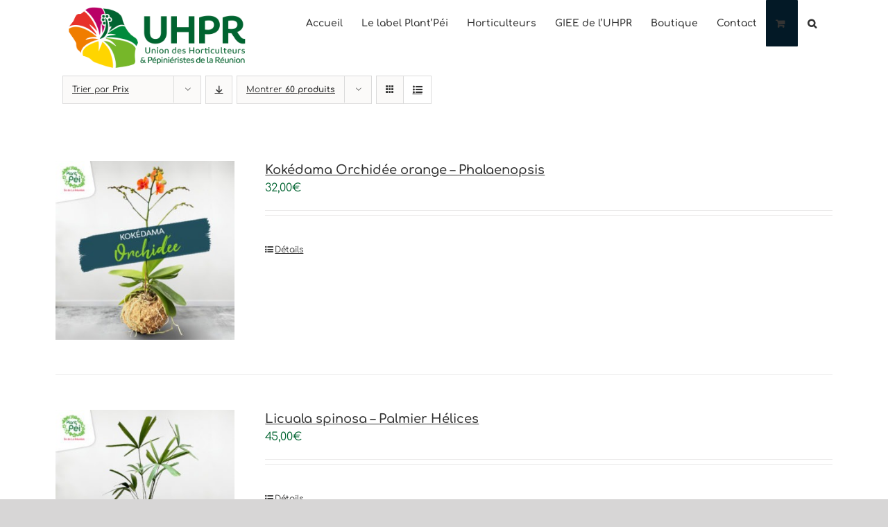

--- FILE ---
content_type: text/html; charset=UTF-8
request_url: https://uhpr.re/categorie-produit/indoor/?product_view=list&product_count=60&product_orderby=price
body_size: 24055
content:
<!DOCTYPE html>
<html class="avada-html-layout-wide avada-html-header-position-top avada-html-is-archive avada-html-has-bg-image" lang="fr-FR" prefix="og: http://ogp.me/ns# fb: http://ogp.me/ns/fb#">
<head>
	<meta http-equiv="X-UA-Compatible" content="IE=edge" />
	<meta http-equiv="Content-Type" content="text/html; charset=utf-8"/>
	<meta name="viewport" content="width=device-width, initial-scale=1" />
	<meta name='robots' content='index, follow, max-image-preview:large, max-snippet:-1, max-video-preview:-1' />

	<!-- This site is optimized with the Yoast SEO plugin v19.12 - https://yoast.com/wordpress/plugins/seo/ -->
	<title>Archives des Plantes interieur - UHPR</title>
	<link rel="canonical" href="https://uhpr.re/categorie-produit/indoor/" />
	<meta property="og:locale" content="fr_FR" />
	<meta property="og:type" content="article" />
	<meta property="og:title" content="Archives des Plantes interieur - UHPR" />
	<meta property="og:url" content="https://uhpr.re/categorie-produit/indoor/" />
	<meta property="og:site_name" content="UHPR" />
	<meta name="twitter:card" content="summary_large_image" />
	<script type="application/ld+json" class="yoast-schema-graph">{"@context":"https://schema.org","@graph":[{"@type":"CollectionPage","@id":"https://uhpr.re/categorie-produit/indoor/","url":"https://uhpr.re/categorie-produit/indoor/","name":"Archives des Plantes interieur - UHPR","isPartOf":{"@id":"https://uhpr.re/#website"},"primaryImageOfPage":{"@id":"https://uhpr.re/categorie-produit/indoor/#primaryimage"},"image":{"@id":"https://uhpr.re/categorie-produit/indoor/#primaryimage"},"thumbnailUrl":"https://uhpr.re/wp-content/uploads/2020/08/koke-orchidee-orange.jpg","breadcrumb":{"@id":"https://uhpr.re/categorie-produit/indoor/#breadcrumb"},"inLanguage":"fr-FR"},{"@type":"ImageObject","inLanguage":"fr-FR","@id":"https://uhpr.re/categorie-produit/indoor/#primaryimage","url":"https://uhpr.re/wp-content/uploads/2020/08/koke-orchidee-orange.jpg","contentUrl":"https://uhpr.re/wp-content/uploads/2020/08/koke-orchidee-orange.jpg","width":960,"height":960},{"@type":"BreadcrumbList","@id":"https://uhpr.re/categorie-produit/indoor/#breadcrumb","itemListElement":[{"@type":"ListItem","position":1,"name":"Home","item":"https://uhpr.re/"},{"@type":"ListItem","position":2,"name":"Plantes interieur"}]},{"@type":"WebSite","@id":"https://uhpr.re/#website","url":"https://uhpr.re/","name":"UHPR","description":"Union des Horticulteurs et Pépinièriste de la Réunion","potentialAction":[{"@type":"SearchAction","target":{"@type":"EntryPoint","urlTemplate":"https://uhpr.re/?s={search_term_string}"},"query-input":"required name=search_term_string"}],"inLanguage":"fr-FR"}]}</script>
	<!-- / Yoast SEO plugin. -->


<link rel='dns-prefetch' href='//www.googletagmanager.com' />
<link rel='dns-prefetch' href='//fonts.googleapis.com' />
<link rel="alternate" type="application/rss+xml" title="UHPR &raquo; Flux" href="https://uhpr.re/feed/" />
<link rel="alternate" type="application/rss+xml" title="UHPR &raquo; Flux des commentaires" href="https://uhpr.re/comments/feed/" />
					<link rel="shortcut icon" href="https://uhpr.re/wp-content/uploads/2020/07/favico-uhpr.png" type="image/x-icon" />
		
		
		
				<link rel="alternate" type="application/rss+xml" title="Flux pour UHPR &raquo; Plantes interieur Catégorie" href="https://uhpr.re/categorie-produit/indoor/feed/" />
<script type="text/javascript">
window._wpemojiSettings = {"baseUrl":"https:\/\/s.w.org\/images\/core\/emoji\/14.0.0\/72x72\/","ext":".png","svgUrl":"https:\/\/s.w.org\/images\/core\/emoji\/14.0.0\/svg\/","svgExt":".svg","source":{"concatemoji":"https:\/\/uhpr.re\/wp-includes\/js\/wp-emoji-release.min.js?ver=6.1.9"}};
/*! This file is auto-generated */
!function(e,a,t){var n,r,o,i=a.createElement("canvas"),p=i.getContext&&i.getContext("2d");function s(e,t){var a=String.fromCharCode,e=(p.clearRect(0,0,i.width,i.height),p.fillText(a.apply(this,e),0,0),i.toDataURL());return p.clearRect(0,0,i.width,i.height),p.fillText(a.apply(this,t),0,0),e===i.toDataURL()}function c(e){var t=a.createElement("script");t.src=e,t.defer=t.type="text/javascript",a.getElementsByTagName("head")[0].appendChild(t)}for(o=Array("flag","emoji"),t.supports={everything:!0,everythingExceptFlag:!0},r=0;r<o.length;r++)t.supports[o[r]]=function(e){if(p&&p.fillText)switch(p.textBaseline="top",p.font="600 32px Arial",e){case"flag":return s([127987,65039,8205,9895,65039],[127987,65039,8203,9895,65039])?!1:!s([55356,56826,55356,56819],[55356,56826,8203,55356,56819])&&!s([55356,57332,56128,56423,56128,56418,56128,56421,56128,56430,56128,56423,56128,56447],[55356,57332,8203,56128,56423,8203,56128,56418,8203,56128,56421,8203,56128,56430,8203,56128,56423,8203,56128,56447]);case"emoji":return!s([129777,127995,8205,129778,127999],[129777,127995,8203,129778,127999])}return!1}(o[r]),t.supports.everything=t.supports.everything&&t.supports[o[r]],"flag"!==o[r]&&(t.supports.everythingExceptFlag=t.supports.everythingExceptFlag&&t.supports[o[r]]);t.supports.everythingExceptFlag=t.supports.everythingExceptFlag&&!t.supports.flag,t.DOMReady=!1,t.readyCallback=function(){t.DOMReady=!0},t.supports.everything||(n=function(){t.readyCallback()},a.addEventListener?(a.addEventListener("DOMContentLoaded",n,!1),e.addEventListener("load",n,!1)):(e.attachEvent("onload",n),a.attachEvent("onreadystatechange",function(){"complete"===a.readyState&&t.readyCallback()})),(e=t.source||{}).concatemoji?c(e.concatemoji):e.wpemoji&&e.twemoji&&(c(e.twemoji),c(e.wpemoji)))}(window,document,window._wpemojiSettings);
</script>
<style type="text/css">
img.wp-smiley,
img.emoji {
	display: inline !important;
	border: none !important;
	box-shadow: none !important;
	height: 1em !important;
	width: 1em !important;
	margin: 0 0.07em !important;
	vertical-align: -0.1em !important;
	background: none !important;
	padding: 0 !important;
}
</style>
	<link rel='stylesheet' id='mec-select2-style-css' href='https://uhpr.re/wp-content/plugins/modern-events-calendar-lite/assets/packages/select2/select2.min.css?ver=6.2.0' type='text/css' media='all' />
<link rel='stylesheet' id='mec-font-icons-css' href='https://uhpr.re/wp-content/plugins/modern-events-calendar-lite/assets/css/iconfonts.css?ver=6.1.9' type='text/css' media='all' />
<link rel='stylesheet' id='mec-frontend-style-css' href='https://uhpr.re/wp-content/plugins/modern-events-calendar-lite/assets/css/frontend.min.css?ver=6.2.0' type='text/css' media='all' />
<link rel='stylesheet' id='mec-tooltip-style-css' href='https://uhpr.re/wp-content/plugins/modern-events-calendar-lite/assets/packages/tooltip/tooltip.css?ver=6.1.9' type='text/css' media='all' />
<link rel='stylesheet' id='mec-tooltip-shadow-style-css' href='https://uhpr.re/wp-content/plugins/modern-events-calendar-lite/assets/packages/tooltip/tooltipster-sideTip-shadow.min.css?ver=6.1.9' type='text/css' media='all' />
<link rel='stylesheet' id='featherlight-css' href='https://uhpr.re/wp-content/plugins/modern-events-calendar-lite/assets/packages/featherlight/featherlight.css?ver=6.1.9' type='text/css' media='all' />
<link rel='stylesheet' id='mec-google-fonts-css' href='//fonts.googleapis.com/css?family=Montserrat%3A400%2C700%7CRoboto%3A100%2C300%2C400%2C700&#038;ver=6.1.9' type='text/css' media='all' />
<link rel='stylesheet' id='mec-lity-style-css' href='https://uhpr.re/wp-content/plugins/modern-events-calendar-lite/assets/packages/lity/lity.min.css?ver=6.1.9' type='text/css' media='all' />
<link rel='stylesheet' id='mec-general-calendar-style-css' href='https://uhpr.re/wp-content/plugins/modern-events-calendar-lite/assets/css/mec-general-calendar.css?ver=6.1.9' type='text/css' media='all' />
<link rel='stylesheet' id='layerslider-css' href='https://uhpr.re/wp-content/plugins/LayerSlider/assets/static/layerslider/css/layerslider.css?ver=7.6.7' type='text/css' media='all' />
<style id='woocommerce-inline-inline-css' type='text/css'>
.woocommerce form .form-row .required { visibility: visible; }
</style>
<link rel='stylesheet' id='wc-gateway-ppec-frontend-css' href='https://uhpr.re/wp-content/plugins/woocommerce-gateway-paypal-express-checkout/assets/css/wc-gateway-ppec-frontend.css?ver=2.1.3' type='text/css' media='all' />
<link rel='stylesheet' id='wooco-frontend-css' href='https://uhpr.re/wp-content/plugins/wpc-composite-products/assets/css/frontend.css?ver=5.4.5' type='text/css' media='all' />
<link rel='stylesheet' id='woosb-frontend-css' href='https://uhpr.re/wp-content/plugins/woo-product-bundle/assets/css/frontend.css?ver=6.7.0' type='text/css' media='all' />
<link rel='stylesheet' id='loftloader-lite-animation-css' href='https://uhpr.re/wp-content/plugins/loftloader/assets/css/loftloader.min.css?ver=2022112601' type='text/css' media='all' />
<link rel='stylesheet' id='cwginstock_frontend_css-css' href='https://uhpr.re/wp-content/plugins/back-in-stock-notifier-for-woocommerce/assets/css/frontend.min.css?ver=3.2' type='text/css' media='' />
<link rel='stylesheet' id='cwginstock_bootstrap-css' href='https://uhpr.re/wp-content/plugins/back-in-stock-notifier-for-woocommerce/assets/css/bootstrap.min.css?ver=3.2' type='text/css' media='' />
<link rel='stylesheet' id='sib-front-css-css' href='https://uhpr.re/wp-content/plugins/mailin/css/mailin-front.css?ver=6.1.9' type='text/css' media='all' />
<link rel='stylesheet' id='fusion-dynamic-css-css' href='https://uhpr.re/wp-content/uploads/fusion-styles/ff4849edcecc743725a388e8a5a7a21f.min.css?ver=3.9' type='text/css' media='all' />
<script type='text/javascript' src='https://uhpr.re/wp-includes/js/jquery/jquery.min.js?ver=3.6.1' id='jquery-core-js'></script>


<script type='text/javascript' id='mec-frontend-script-js-extra'>
/* <![CDATA[ */
var mecdata = {"day":"jour","days":"jours","hour":"heure","hours":"heures","minute":"minute","minutes":"minutes","second":"seconde","seconds":"secondes","elementor_edit_mode":"no","recapcha_key":"","ajax_url":"https:\/\/uhpr.re\/wp-admin\/admin-ajax.php","fes_nonce":"aed61d5f1b","current_year":"2026","current_month":"01","datepicker_format":"dd-mm-yy&d-m-Y"};
/* ]]> */
</script>


<script type='text/javascript' id='layerslider-utils-js-extra'>
/* <![CDATA[ */
var LS_Meta = {"v":"7.6.7","fixGSAP":"1"};
/* ]]> */
</script>




<!-- Extrait Google Analytics ajouté par Site Kit -->
<script type='text/javascript' src='https://www.googletagmanager.com/gtag/js?id=UA-162145016-1' id='google_gtagjs-js' async></script>
<script type='text/javascript' id='google_gtagjs-js-after'>
window.dataLayer = window.dataLayer || [];function gtag(){dataLayer.push(arguments);}
gtag('set', 'linker', {"domains":["uhpr.re"]} );
gtag("js", new Date());
gtag("set", "developer_id.dZTNiMT", true);
gtag("config", "UA-162145016-1", {"anonymize_ip":true});
</script>

<!-- Arrêter l&#039;extrait Google Analytics ajouté par Site Kit -->
<script type='text/javascript' id='sib-front-js-js-extra'>
/* <![CDATA[ */
var sibErrMsg = {"invalidMail":"Veuillez entrer une adresse e-mail valide.","requiredField":"Veuillez compl\u00e9ter les champs obligatoires.","invalidDateFormat":"Veuillez entrer une date valide.","invalidSMSFormat":"Veuillez entrer une num\u00e9ro de t\u00e9l\u00e9phone valide."};
var ajax_sib_front_object = {"ajax_url":"https:\/\/uhpr.re\/wp-admin\/admin-ajax.php","ajax_nonce":"b34080c5c1","flag_url":"https:\/\/uhpr.re\/wp-content\/plugins\/mailin\/img\/flags\/"};
/* ]]> */
</script>

<meta name="generator" content="Powered by LayerSlider 7.6.7 - Build Heros, Sliders, and Popups. Create Animations and Beautiful, Rich Web Content as Easy as Never Before on WordPress." />
<!-- LayerSlider updates and docs at: https://layerslider.com -->
<link rel="https://api.w.org/" href="https://uhpr.re/wp-json/" /><link rel="alternate" type="application/json" href="https://uhpr.re/wp-json/wp/v2/product_cat/106" /><link rel="EditURI" type="application/rsd+xml" title="RSD" href="https://uhpr.re/xmlrpc.php?rsd" />
<link rel="wlwmanifest" type="application/wlwmanifest+xml" href="https://uhpr.re/wp-includes/wlwmanifest.xml" />
<meta name="generator" content="WordPress 6.1.9" />
<meta name="generator" content="WooCommerce 7.2.0" />
<meta name="generator" content="Site Kit by Google 1.89.0" /><script async defer
    src="https://maps.googleapis.com/maps/api/js?key=AIzaSyCCGOFTqFffr-DDQUN21h8R7b3piqK-mhc&callback=initMap">
  </script><script>

	jQuery(document).ready(function () {jQuery('#salon-du-jardin-2022-modal').modal('show')});

</script>
<style type="text/css" id="css-fb-visibility">@media screen and (max-width: 640px){.fusion-no-small-visibility{display:none !important;}body .sm-text-align-center{text-align:center !important;}body .sm-text-align-left{text-align:left !important;}body .sm-text-align-right{text-align:right !important;}body .sm-flex-align-center{justify-content:center !important;}body .sm-flex-align-flex-start{justify-content:flex-start !important;}body .sm-flex-align-flex-end{justify-content:flex-end !important;}body .sm-mx-auto{margin-left:auto !important;margin-right:auto !important;}body .sm-ml-auto{margin-left:auto !important;}body .sm-mr-auto{margin-right:auto !important;}body .fusion-absolute-position-small{position:absolute;top:auto;width:100%;}.awb-sticky.awb-sticky-small{ position: sticky; top: var(--awb-sticky-offset,0); }}@media screen and (min-width: 641px) and (max-width: 1024px){.fusion-no-medium-visibility{display:none !important;}body .md-text-align-center{text-align:center !important;}body .md-text-align-left{text-align:left !important;}body .md-text-align-right{text-align:right !important;}body .md-flex-align-center{justify-content:center !important;}body .md-flex-align-flex-start{justify-content:flex-start !important;}body .md-flex-align-flex-end{justify-content:flex-end !important;}body .md-mx-auto{margin-left:auto !important;margin-right:auto !important;}body .md-ml-auto{margin-left:auto !important;}body .md-mr-auto{margin-right:auto !important;}body .fusion-absolute-position-medium{position:absolute;top:auto;width:100%;}.awb-sticky.awb-sticky-medium{ position: sticky; top: var(--awb-sticky-offset,0); }}@media screen and (min-width: 1025px){.fusion-no-large-visibility{display:none !important;}body .lg-text-align-center{text-align:center !important;}body .lg-text-align-left{text-align:left !important;}body .lg-text-align-right{text-align:right !important;}body .lg-flex-align-center{justify-content:center !important;}body .lg-flex-align-flex-start{justify-content:flex-start !important;}body .lg-flex-align-flex-end{justify-content:flex-end !important;}body .lg-mx-auto{margin-left:auto !important;margin-right:auto !important;}body .lg-ml-auto{margin-left:auto !important;}body .lg-mr-auto{margin-right:auto !important;}body .fusion-absolute-position-large{position:absolute;top:auto;width:100%;}.awb-sticky.awb-sticky-large{ position: sticky; top: var(--awb-sticky-offset,0); }}</style>	<noscript><style>.woocommerce-product-gallery{ opacity: 1 !important; }</style></noscript>
	<style type="text/css">.recentcomments a{display:inline !important;padding:0 !important;margin:0 !important;}</style>			<script  type="text/javascript">
				!function(f,b,e,v,n,t,s){if(f.fbq)return;n=f.fbq=function(){n.callMethod?
					n.callMethod.apply(n,arguments):n.queue.push(arguments)};if(!f._fbq)f._fbq=n;
					n.push=n;n.loaded=!0;n.version='2.0';n.queue=[];t=b.createElement(e);t.async=!0;
					t.src=v;s=b.getElementsByTagName(e)[0];s.parentNode.insertBefore(t,s)}(window,
					document,'script','https://connect.facebook.net/en_US/fbevents.js');
			</script>
			<!-- WooCommerce Facebook Integration Begin -->
			<script  type="text/javascript">

				fbq('init', '593737648021458', {}, {
    "agent": "woocommerce-7.2.0-3.0.6"
});

				fbq( 'track', 'PageView', {
    "source": "woocommerce",
    "version": "7.2.0",
    "pluginVersion": "3.0.6"
} );

				document.addEventListener( 'DOMContentLoaded', function() {
					jQuery && jQuery( function( $ ) {
						// Insert placeholder for events injected when a product is added to the cart through AJAX.
						$( document.body ).append( '<div class=\"wc-facebook-pixel-event-placeholder\"></div>' );
					} );
				}, false );

			</script>
			<!-- WooCommerce Facebook Integration End -->
			<link rel="icon" href="https://uhpr.re/wp-content/uploads/2019/12/cropped-LogoUhpr-32x32.png" sizes="32x32" />
<link rel="icon" href="https://uhpr.re/wp-content/uploads/2019/12/cropped-LogoUhpr-200x200.png" sizes="192x192" />
<link rel="apple-touch-icon" href="https://uhpr.re/wp-content/uploads/2019/12/cropped-LogoUhpr-180x180.png" />
<meta name="msapplication-TileImage" content="https://uhpr.re/wp-content/uploads/2019/12/cropped-LogoUhpr-300x300.png" />
<style id="loftloader-lite-custom-bg-color">#loftloader-wrapper .loader-section {
	background: #000000;
}
</style><style id="loftloader-lite-custom-bg-opacity">#loftloader-wrapper .loader-section {
	opacity: 0.95;
}
</style><style id="loftloader-lite-custom-loader">#loftloader-wrapper.pl-imgloading #loader {
	width: 76px;
}
#loftloader-wrapper.pl-imgloading #loader span {
	background-size: cover;
	background-image: url(https://uhpr.re/wp-content/uploads/2020/12/logo-uhpr-soft-loader.png);
}
</style>		<style type="text/css" id="wp-custom-css">
			main{
	padding:0!important;
}


.fusion-out-of-stock{
	display:none;
}

.out-of-stock{
	color:orange;
	font-weight:700;
}


/* pas de caption sur les images produit */

.ilightbox-title{
	display:none;
}

/* IN STOCK NOTIFIER */

.cwginstock-subscribe-form {
	width:250px;
	margin: 0 auto;	
}

.cwginstock-panel-primary{
	border:#00893b 1px solid !important;
}

.cwginstock-panel-heading{
	background-color:#182a3a!important;
}

.cwgstock_button{
	background-color:#00893b;
	border:solid 3px white;
	padding-bottom:5px;
	display:block;
}

.cwg_iagree_checkbox{
	font-size:13px;
	margin-bottom:20px;
}

/* PAS DE CATEGORY DANS PAGE PRODUIT */

.product_meta{
	display:none;	
}

/* unité de gestion de stock off */

.product_meta .sku_wrapper{
	display:none;
}

.product .onsale{
	top:90px!important;
}

.fusion-menu-cart{
	border-radius:1px!important;
}

/* prix composite */

.dd-selected-description .woocommerce-Price-amount{
	display:none;
}

.dd-options bdi{
	display:none;
}

/* Formulaire de recherche de plantes */

#wpforms-form-3842{
	color:white;
	padding:80px;
	background-color:#172838;
	padding-top:30px;
	border-radius:10px
}

#wpforms-3842-field_0-container, #wpforms-3842-field_1-container, #wpforms-3842-field_2-container, #wpforms-3842-field_3-container{
	margin-bottom:30px;
}

/* Amelia watermark */
.am-lite-footer{
	display:none
}

/* HAUTEUR MODAL POP UP MARHCE PLANT PEI */

.cp-modal-body {
	padding:250px!important;
}

/* taille de police booking event */
.amelia-app-booking #am-events-booking .am-event-list .am-event .am-event-data .am-event-info .am-event-sub-info>div{
	font-size:20px!important;
}

.amelia-app-booking #am-events-booking .am-event-list .am-event .am-event-details .am-event-about>div {
	text-decoration:underline;
	font-size:20px!important;
}

.cp-row{
	margin-left:-265px!important;
}

/* feed instagram */
.wdi_feed_users{
	display:none;
}
#wdi_feed_0, .wdi_feed_container, .wdi_feed_main_container .wdi_layout_th, .wdi_feed_theme_1, .wdi_feed_thumbnail_1, .wdi_feed_wrapper, .wdi_col_4, .wdi_load_more{
background-color:white;
	border-radius:30px;
}		</style>
				<script type="text/javascript">
			var doc = document.documentElement;
			doc.setAttribute( 'data-useragent', navigator.userAgent );
		</script>
		<style type="text/css">.mec-wrap, .mec-wrap div:not([class^="elementor-"]), .lity-container, .mec-wrap h1, .mec-wrap h2, .mec-wrap h3, .mec-wrap h4, .mec-wrap h5, .mec-wrap h6, .entry-content .mec-wrap h1, .entry-content .mec-wrap h2, .entry-content .mec-wrap h3, .entry-content .mec-wrap h4, .entry-content .mec-wrap h5, .entry-content .mec-wrap h6, .mec-wrap .mec-totalcal-box input[type="submit"], .mec-wrap .mec-totalcal-box .mec-totalcal-view span, .mec-agenda-event-title a, .lity-content .mec-events-meta-group-booking select, .lity-content .mec-book-ticket-variation h5, .lity-content .mec-events-meta-group-booking input[type="number"], .lity-content .mec-events-meta-group-booking input[type="text"], .lity-content .mec-events-meta-group-booking input[type="email"],.mec-organizer-item a, .mec-single-event .mec-events-meta-group-booking ul.mec-book-tickets-container li.mec-book-ticket-container label { font-family: "Montserrat", -apple-system, BlinkMacSystemFont, "Segoe UI", Roboto, sans-serif;}.mec-event-content p, .mec-search-bar-result .mec-event-detail{ font-family: Roboto, sans-serif;} .mec-wrap .mec-totalcal-box input, .mec-wrap .mec-totalcal-box select, .mec-checkboxes-search .mec-searchbar-category-wrap, .mec-wrap .mec-totalcal-box .mec-totalcal-view span { font-family: "Roboto", Helvetica, Arial, sans-serif; }.mec-event-grid-modern .event-grid-modern-head .mec-event-day, .mec-event-list-minimal .mec-time-details, .mec-event-list-minimal .mec-event-detail, .mec-event-list-modern .mec-event-detail, .mec-event-grid-minimal .mec-time-details, .mec-event-grid-minimal .mec-event-detail, .mec-event-grid-simple .mec-event-detail, .mec-event-cover-modern .mec-event-place, .mec-event-cover-clean .mec-event-place, .mec-calendar .mec-event-article .mec-localtime-details div, .mec-calendar .mec-event-article .mec-event-detail, .mec-calendar.mec-calendar-daily .mec-calendar-d-top h2, .mec-calendar.mec-calendar-daily .mec-calendar-d-top h3, .mec-toggle-item-col .mec-event-day, .mec-weather-summary-temp { font-family: "Roboto", sans-serif; } .mec-fes-form, .mec-fes-list, .mec-fes-form input, .mec-event-date .mec-tooltip .box, .mec-event-status .mec-tooltip .box, .ui-datepicker.ui-widget, .mec-fes-form button[type="submit"].mec-fes-sub-button, .mec-wrap .mec-timeline-events-container p, .mec-wrap .mec-timeline-events-container h4, .mec-wrap .mec-timeline-events-container div, .mec-wrap .mec-timeline-events-container a, .mec-wrap .mec-timeline-events-container span { font-family: -apple-system, BlinkMacSystemFont, "Segoe UI", Roboto, sans-serif !important; }.mec-event-grid-minimal .mec-modal-booking-button:hover, .mec-events-timeline-wrap .mec-organizer-item a, .mec-events-timeline-wrap .mec-organizer-item:after, .mec-events-timeline-wrap .mec-shortcode-organizers i, .mec-timeline-event .mec-modal-booking-button, .mec-wrap .mec-map-lightbox-wp.mec-event-list-classic .mec-event-date, .mec-timetable-t2-col .mec-modal-booking-button:hover, .mec-event-container-classic .mec-modal-booking-button:hover, .mec-calendar-events-side .mec-modal-booking-button:hover, .mec-event-grid-yearly  .mec-modal-booking-button, .mec-events-agenda .mec-modal-booking-button, .mec-event-grid-simple .mec-modal-booking-button, .mec-event-list-minimal  .mec-modal-booking-button:hover, .mec-timeline-month-divider,  .mec-wrap.colorskin-custom .mec-totalcal-box .mec-totalcal-view span:hover,.mec-wrap.colorskin-custom .mec-calendar.mec-event-calendar-classic .mec-selected-day,.mec-wrap.colorskin-custom .mec-color, .mec-wrap.colorskin-custom .mec-event-sharing-wrap .mec-event-sharing > li:hover a, .mec-wrap.colorskin-custom .mec-color-hover:hover, .mec-wrap.colorskin-custom .mec-color-before *:before ,.mec-wrap.colorskin-custom .mec-widget .mec-event-grid-classic.owl-carousel .owl-nav i,.mec-wrap.colorskin-custom .mec-event-list-classic a.magicmore:hover,.mec-wrap.colorskin-custom .mec-event-grid-simple:hover .mec-event-title,.mec-wrap.colorskin-custom .mec-single-event .mec-event-meta dd.mec-events-event-categories:before,.mec-wrap.colorskin-custom .mec-single-event-date:before,.mec-wrap.colorskin-custom .mec-single-event-time:before,.mec-wrap.colorskin-custom .mec-events-meta-group.mec-events-meta-group-venue:before,.mec-wrap.colorskin-custom .mec-calendar .mec-calendar-side .mec-previous-month i,.mec-wrap.colorskin-custom .mec-calendar .mec-calendar-side .mec-next-month:hover,.mec-wrap.colorskin-custom .mec-calendar .mec-calendar-side .mec-previous-month:hover,.mec-wrap.colorskin-custom .mec-calendar .mec-calendar-side .mec-next-month:hover,.mec-wrap.colorskin-custom .mec-calendar.mec-event-calendar-classic dt.mec-selected-day:hover,.mec-wrap.colorskin-custom .mec-infowindow-wp h5 a:hover, .colorskin-custom .mec-events-meta-group-countdown .mec-end-counts h3,.mec-calendar .mec-calendar-side .mec-next-month i,.mec-wrap .mec-totalcal-box i,.mec-calendar .mec-event-article .mec-event-title a:hover,.mec-attendees-list-details .mec-attendee-profile-link a:hover,.mec-wrap.colorskin-custom .mec-next-event-details li i, .mec-next-event-details i:before, .mec-marker-infowindow-wp .mec-marker-infowindow-count, .mec-next-event-details a,.mec-wrap.colorskin-custom .mec-events-masonry-cats a.mec-masonry-cat-selected,.lity .mec-color,.lity .mec-color-before :before,.lity .mec-color-hover:hover,.lity .mec-wrap .mec-color,.lity .mec-wrap .mec-color-before :before,.lity .mec-wrap .mec-color-hover:hover,.leaflet-popup-content .mec-color,.leaflet-popup-content .mec-color-before :before,.leaflet-popup-content .mec-color-hover:hover,.leaflet-popup-content .mec-wrap .mec-color,.leaflet-popup-content .mec-wrap .mec-color-before :before,.leaflet-popup-content .mec-wrap .mec-color-hover:hover, .mec-calendar.mec-calendar-daily .mec-calendar-d-table .mec-daily-view-day.mec-daily-view-day-active.mec-color, .mec-map-boxshow div .mec-map-view-event-detail.mec-event-detail i,.mec-map-boxshow div .mec-map-view-event-detail.mec-event-detail:hover,.mec-map-boxshow .mec-color,.mec-map-boxshow .mec-color-before :before,.mec-map-boxshow .mec-color-hover:hover,.mec-map-boxshow .mec-wrap .mec-color,.mec-map-boxshow .mec-wrap .mec-color-before :before,.mec-map-boxshow .mec-wrap .mec-color-hover:hover, .mec-choosen-time-message, .mec-booking-calendar-month-navigation .mec-next-month:hover, .mec-booking-calendar-month-navigation .mec-previous-month:hover, .mec-yearly-view-wrap .mec-agenda-event-title a:hover, .mec-yearly-view-wrap .mec-yearly-title-sec .mec-next-year i, .mec-yearly-view-wrap .mec-yearly-title-sec .mec-previous-year i, .mec-yearly-view-wrap .mec-yearly-title-sec .mec-next-year:hover, .mec-yearly-view-wrap .mec-yearly-title-sec .mec-previous-year:hover, .mec-av-spot .mec-av-spot-head .mec-av-spot-box span, .mec-wrap.colorskin-custom .mec-calendar .mec-calendar-side .mec-previous-month:hover .mec-load-month-link, .mec-wrap.colorskin-custom .mec-calendar .mec-calendar-side .mec-next-month:hover .mec-load-month-link, .mec-yearly-view-wrap .mec-yearly-title-sec .mec-previous-year:hover .mec-load-month-link, .mec-yearly-view-wrap .mec-yearly-title-sec .mec-next-year:hover .mec-load-month-link, .mec-skin-list-events-container .mec-data-fields-tooltip .mec-data-fields-tooltip-box ul .mec-event-data-field-item a, .mec-booking-shortcode .mec-event-ticket-name, .mec-booking-shortcode .mec-event-ticket-price, .mec-booking-shortcode .mec-ticket-variation-name, .mec-booking-shortcode .mec-ticket-variation-price, .mec-booking-shortcode label, .mec-booking-shortcode .nice-select, .mec-booking-shortcode input, .mec-booking-shortcode span.mec-book-price-detail-description, .mec-booking-shortcode .mec-ticket-name, .mec-booking-shortcode label.wn-checkbox-label, .mec-wrap.mec-cart table tr td a {color: #006430}.mec-skin-carousel-container .mec-event-footer-carousel-type3 .mec-modal-booking-button:hover, .mec-wrap.colorskin-custom .mec-event-sharing .mec-event-share:hover .event-sharing-icon,.mec-wrap.colorskin-custom .mec-event-grid-clean .mec-event-date,.mec-wrap.colorskin-custom .mec-event-list-modern .mec-event-sharing > li:hover a i,.mec-wrap.colorskin-custom .mec-event-list-modern .mec-event-sharing .mec-event-share:hover .mec-event-sharing-icon,.mec-wrap.colorskin-custom .mec-event-list-modern .mec-event-sharing li:hover a i,.mec-wrap.colorskin-custom .mec-calendar:not(.mec-event-calendar-classic) .mec-selected-day,.mec-wrap.colorskin-custom .mec-calendar .mec-selected-day:hover,.mec-wrap.colorskin-custom .mec-calendar .mec-calendar-row  dt.mec-has-event:hover,.mec-wrap.colorskin-custom .mec-calendar .mec-has-event:after, .mec-wrap.colorskin-custom .mec-bg-color, .mec-wrap.colorskin-custom .mec-bg-color-hover:hover, .colorskin-custom .mec-event-sharing-wrap:hover > li, .mec-wrap.colorskin-custom .mec-totalcal-box .mec-totalcal-view span.mec-totalcalview-selected,.mec-wrap .flip-clock-wrapper ul li a div div.inn,.mec-wrap .mec-totalcal-box .mec-totalcal-view span.mec-totalcalview-selected,.event-carousel-type1-head .mec-event-date-carousel,.mec-event-countdown-style3 .mec-event-date,#wrap .mec-wrap article.mec-event-countdown-style1,.mec-event-countdown-style1 .mec-event-countdown-part3 a.mec-event-button,.mec-wrap .mec-event-countdown-style2,.mec-map-get-direction-btn-cnt input[type="submit"],.mec-booking button,span.mec-marker-wrap,.mec-wrap.colorskin-custom .mec-timeline-events-container .mec-timeline-event-date:before, .mec-has-event-for-booking.mec-active .mec-calendar-novel-selected-day, .mec-booking-tooltip.multiple-time .mec-booking-calendar-date.mec-active, .mec-booking-tooltip.multiple-time .mec-booking-calendar-date:hover, .mec-ongoing-normal-label, .mec-calendar .mec-has-event:after, .mec-event-list-modern .mec-event-sharing li:hover .telegram{background-color: #006430;}.mec-booking-tooltip.multiple-time .mec-booking-calendar-date:hover, .mec-calendar-day.mec-active .mec-booking-tooltip.multiple-time .mec-booking-calendar-date.mec-active{ background-color: #006430;}.mec-skin-carousel-container .mec-event-footer-carousel-type3 .mec-modal-booking-button:hover, .mec-timeline-month-divider, .mec-wrap.colorskin-custom .mec-single-event .mec-speakers-details ul li .mec-speaker-avatar a:hover img,.mec-wrap.colorskin-custom .mec-event-list-modern .mec-event-sharing > li:hover a i,.mec-wrap.colorskin-custom .mec-event-list-modern .mec-event-sharing .mec-event-share:hover .mec-event-sharing-icon,.mec-wrap.colorskin-custom .mec-event-list-standard .mec-month-divider span:before,.mec-wrap.colorskin-custom .mec-single-event .mec-social-single:before,.mec-wrap.colorskin-custom .mec-single-event .mec-frontbox-title:before,.mec-wrap.colorskin-custom .mec-calendar .mec-calendar-events-side .mec-table-side-day, .mec-wrap.colorskin-custom .mec-border-color, .mec-wrap.colorskin-custom .mec-border-color-hover:hover, .colorskin-custom .mec-single-event .mec-frontbox-title:before, .colorskin-custom .mec-single-event .mec-wrap-checkout h4:before, .colorskin-custom .mec-single-event .mec-events-meta-group-booking form > h4:before, .mec-wrap.colorskin-custom .mec-totalcal-box .mec-totalcal-view span.mec-totalcalview-selected,.mec-wrap .mec-totalcal-box .mec-totalcal-view span.mec-totalcalview-selected,.event-carousel-type1-head .mec-event-date-carousel:after,.mec-wrap.colorskin-custom .mec-events-masonry-cats a.mec-masonry-cat-selected, .mec-marker-infowindow-wp .mec-marker-infowindow-count, .mec-wrap.colorskin-custom .mec-events-masonry-cats a:hover, .mec-has-event-for-booking .mec-calendar-novel-selected-day, .mec-booking-tooltip.multiple-time .mec-booking-calendar-date.mec-active, .mec-booking-tooltip.multiple-time .mec-booking-calendar-date:hover, .mec-virtual-event-history h3:before, .mec-booking-tooltip.multiple-time .mec-booking-calendar-date:hover, .mec-calendar-day.mec-active .mec-booking-tooltip.multiple-time .mec-booking-calendar-date.mec-active, .mec-rsvp-form-box form > h4:before, .mec-wrap .mec-box-title::before, .mec-box-title::before  {border-color: #006430;}.mec-wrap.colorskin-custom .mec-event-countdown-style3 .mec-event-date:after,.mec-wrap.colorskin-custom .mec-month-divider span:before, .mec-calendar.mec-event-container-simple dl dt.mec-selected-day, .mec-calendar.mec-event-container-simple dl dt.mec-selected-day:hover{border-bottom-color:#006430;}.mec-wrap.colorskin-custom  article.mec-event-countdown-style1 .mec-event-countdown-part2:after{border-color: transparent transparent transparent #006430;}.mec-wrap.colorskin-custom .mec-box-shadow-color { box-shadow: 0 4px 22px -7px #006430;}.mec-events-timeline-wrap .mec-shortcode-organizers, .mec-timeline-event .mec-modal-booking-button, .mec-events-timeline-wrap:before, .mec-wrap.colorskin-custom .mec-timeline-event-local-time, .mec-wrap.colorskin-custom .mec-timeline-event-time ,.mec-wrap.colorskin-custom .mec-timeline-event-location,.mec-choosen-time-message { background: rgba(0,100,48,.11);}.mec-wrap.colorskin-custom .mec-timeline-events-container .mec-timeline-event-date:after{ background: rgba(0,100,48,.3);}.mec-booking-shortcode button { box-shadow: 0 2px 2px rgba(0 100 48 / 27%);}.mec-booking-shortcode button.mec-book-form-back-button{ background-color: rgba(0 100 48 / 40%);}.mec-events-meta-group-booking-shortcode{ background: rgba(0,100,48,.14);}.mec-booking-shortcode label.wn-checkbox-label, .mec-booking-shortcode .nice-select,.mec-booking-shortcode input, .mec-booking-shortcode .mec-book-form-gateway-label input[type=radio]:before, .mec-booking-shortcode input[type=radio]:checked:before, .mec-booking-shortcode ul.mec-book-price-details li, .mec-booking-shortcode ul.mec-book-price-details{ border-color: rgba(0 100 48 / 27%) !important;}.mec-booking-shortcode input::-webkit-input-placeholder,.mec-booking-shortcode textarea::-webkit-input-placeholder{color: #006430}.mec-booking-shortcode input::-moz-placeholder,.mec-booking-shortcode textarea::-moz-placeholder{color: #006430}.mec-booking-shortcode input:-ms-input-placeholder,.mec-booking-shortcode textarea:-ms-input-placeholder {color: #006430}.mec-booking-shortcode input:-moz-placeholder,.mec-booking-shortcode textarea:-moz-placeholder {color: #006430}.mec-booking-shortcode label.wn-checkbox-label:after, .mec-booking-shortcode label.wn-checkbox-label:before, .mec-booking-shortcode input[type=radio]:checked:after{background-color: #006430}.mec-wrap.colorskin-custom h1 a:hover, .mec-wrap.colorskin-custom h2 a:hover, .mec-wrap.colorskin-custom h3 a:hover, .mec-wrap.colorskin-custom h4 a:hover, .mec-wrap.colorskin-custom h5 a:hover, .mec-wrap.colorskin-custom h6 a:hover,.entry-content .mec-wrap.colorskin-custom h1 a:hover, .entry-content .mec-wrap.colorskin-custom h2 a:hover, .entry-content .mec-wrap.colorskin-custom h3 a:hover,.entry-content  .mec-wrap.colorskin-custom h4 a:hover, .entry-content .mec-wrap.colorskin-custom h5 a:hover, .entry-content .mec-wrap.colorskin-custom h6 a:hover {color: #172838 !important;}</style><!-- Global site tag (gtag.js) - Google Analytics -->
<script async src="https://www.googletagmanager.com/gtag/js?id=UA-162145016-1"></script>
<script>
  window.dataLayer = window.dataLayer || [];
  function gtag(){dataLayer.push(arguments);}
  gtag('js', new Date());

  gtag('config', 'UA-162145016-1');
</script>
	</head>

<body class="archive tax-product_cat term-indoor term-106 theme-Avada woocommerce woocommerce-page woocommerce-no-js fusion-image-hovers fusion-pagination-sizing fusion-button_type-flat fusion-button_span-no fusion-button_gradient-linear avada-image-rollover-circle-yes avada-image-rollover-yes avada-image-rollover-direction-left loftloader-lite-enabled fusion-body ltr fusion-sticky-header no-mobile-slidingbar no-mobile-totop avada-has-rev-slider-styles fusion-disable-outline fusion-sub-menu-fade mobile-logo-pos-left layout-wide-mode avada-has-boxed-modal-shadow- layout-scroll-offset-full avada-has-zero-margin-offset-top fusion-top-header menu-text-align-center fusion-woo-product-design-classic fusion-woo-shop-page-columns-4 fusion-woo-related-columns-4 fusion-woo-archive-page-columns-3 avada-has-woo-gallery-disabled woo-sale-badge-circle woo-outofstock-badge-top_bar mobile-menu-design-flyout fusion-show-pagination-text fusion-header-layout-v1 avada-responsive avada-footer-fx-none avada-menu-highlight-style-background fusion-search-form-classic fusion-main-menu-search-dropdown fusion-avatar-square avada-sticky-shrinkage avada-dropdown-styles avada-blog-layout-large avada-blog-archive-layout-large avada-header-shadow-no avada-menu-icon-position-left avada-has-megamenu-shadow avada-has-pagetitle-100-width avada-has-pagetitle-bg-full avada-has-main-nav-search-icon avada-has-100-footer avada-has-breadcrumb-mobile-hidden avada-has-titlebar-hide avada-has-bg-image-full avada-has-pagination-width_height avada-flyout-menu-direction-fade avada-ec-views-v1" data-awb-post-id="2138"><div id="loftloader-wrapper" class="pl-imgloading" data-show-close-time="5000" data-max-load-time="10000"><div class="loader-section section-fade"></div><div class="loader-inner"><div id="loader"><div class="imgloading-container"><span style="background-image: url(https://uhpr.re/wp-content/uploads/2020/12/logo-uhpr-soft-loader.png);"></span></div><img width="76" height="67" data-no-lazy="1" class="skip-lazy" alt="loader image" src="https://uhpr.re/wp-content/uploads/2020/12/logo-uhpr-soft-loader.png"></div></div><div class="loader-close-button" style="display: none;"><span class="screen-reader-text">Close</span></div></div>
		<a class="skip-link screen-reader-text" href="#content">Passer au contenu</a>

	<div id="boxed-wrapper">
				
		<div id="wrapper" class="fusion-wrapper">
			<div id="home" style="position:relative;top:-1px;"></div>
							
					
			<header class="fusion-header-wrapper">
				<div class="fusion-header-v1 fusion-logo-alignment fusion-logo-left fusion-sticky-menu-1 fusion-sticky-logo-1 fusion-mobile-logo-1  fusion-mobile-menu-design-flyout fusion-header-has-flyout-menu">
					<div class="fusion-header-sticky-height"></div>
<div class="fusion-header">
	<div class="fusion-row">
					<div class="fusion-header-has-flyout-menu-content">
					<div class="fusion-logo" data-margin-top="2px" data-margin-bottom="2px" data-margin-left="0px" data-margin-right="0px">
			<a class="fusion-logo-link"  href="https://uhpr.re/" >

						<!-- standard logo -->
			<img src="https://uhpr.re/wp-content/uploads/2020/02/Logo-UHPR.png" srcset="https://uhpr.re/wp-content/uploads/2020/02/Logo-UHPR.png 1x" width="271" height="105" alt="UHPR Logo" data-retina_logo_url="" class="fusion-standard-logo" />

											<!-- mobile logo -->
				<img src="https://uhpr.re/wp-content/uploads/2020/02/Logo-UHPR-mobile.png" srcset="https://uhpr.re/wp-content/uploads/2020/02/Logo-UHPR-mobile.png 1x" width="144" height="54" alt="UHPR Logo" data-retina_logo_url="" class="fusion-mobile-logo" />
			
											<!-- sticky header logo -->
				<img src="https://uhpr.re/wp-content/uploads/2020/02/logo-uhpr-sticky-menu-2.png" srcset="https://uhpr.re/wp-content/uploads/2020/02/logo-uhpr-sticky-menu-2.png 1x" width="100" height="38" alt="UHPR Logo" data-retina_logo_url="" class="fusion-sticky-logo" />
					</a>
		</div>		<nav class="fusion-main-menu" aria-label="Menu principal"><ul id="menu-menunav" class="fusion-menu"><li  id="menu-item-18"  class="menu-item menu-item-type-post_type menu-item-object-page menu-item-home menu-item-18"  data-item-id="18"><a  href="https://uhpr.re/" class="fusion-background-highlight"><span class="menu-text">Accueil</span></a></li><li  id="menu-item-908"  class="menu-item menu-item-type-post_type menu-item-object-page menu-item-has-children menu-item-908 fusion-dropdown-menu"  data-item-id="908"><a  href="https://uhpr.re/plant-pei/" class="fusion-background-highlight"><span class="menu-text">Le label Plant&rsquo;Péi</span></a><ul class="sub-menu"><li  id="menu-item-3888"  class="menu-item menu-item-type-post_type menu-item-object-page menu-item-3888 fusion-dropdown-submenu" ><a  href="https://uhpr.re/les-tutos-plantpei/" class="fusion-background-highlight"><span>Tutos Plant’Péi</span></a></li><li  id="menu-item-4592"  class="menu-item menu-item-type-post_type menu-item-object-page menu-item-4592 fusion-dropdown-submenu" ><a  href="https://uhpr.re/evenements-2/" class="fusion-background-highlight"><span>Actualités</span></a></li></ul></li><li  id="menu-item-3713"  class="menu-item menu-item-type-post_type menu-item-object-page menu-item-has-children menu-item-3713 fusion-dropdown-menu"  data-item-id="3713"><a  href="https://uhpr.re/horticulteurs/" class="fusion-background-highlight"><span class="menu-text">Horticulteurs</span></a><ul class="sub-menu"><li  id="menu-item-4588"  class="menu-item menu-item-type-post_type menu-item-object-page menu-item-4588 fusion-dropdown-submenu" ><a  href="https://uhpr.re/portraits/" class="fusion-background-highlight"><span>Portraits</span></a></li></ul></li><li  id="menu-item-4461"  class="menu-item menu-item-type-post_type menu-item-object-page menu-item-4461"  data-item-id="4461"><a  href="https://uhpr.re/protection-biologique-integree/" class="fusion-background-highlight"><span class="menu-text">GIEE de l’UHPR</span></a></li><li  id="menu-item-1907"  class="menu-item menu-item-type-post_type menu-item-object-page menu-item-1907"  data-item-id="1907"><a  href="https://uhpr.re/la-boutique-plantpei/" class="fusion-background-highlight"><span class="menu-text">Boutique</span></a></li><li  id="menu-item-21"  class="menu-item menu-item-type-post_type menu-item-object-page menu-item-has-children menu-item-21 fusion-dropdown-menu"  data-item-id="21"><a  href="https://uhpr.re/contact/" class="fusion-background-highlight"><span class="menu-text">Contact</span></a><ul class="sub-menu"><li  id="menu-item-3855"  class="menu-item menu-item-type-post_type menu-item-object-page menu-item-3855 fusion-dropdown-submenu" ><a  href="https://uhpr.re/contact/" class="fusion-background-highlight"><span>Contact</span></a></li><li  id="menu-item-4206"  class="menu-item menu-item-type-post_type menu-item-object-page menu-item-4206 fusion-dropdown-submenu" ><a  href="https://uhpr.re/newsletter-de-plant-pei/" class="fusion-background-highlight"><span>Newsletter de Plant’ Péi</span></a></li><li  id="menu-item-3850"  class="menu-item menu-item-type-custom menu-item-object-custom menu-item-3850 fusion-dropdown-submenu" ><a  href="https://uhpr.re/recherche-de-plantes/" class="fusion-background-highlight"><span>Recherche de plantes</span></a></li></ul></li><li class="fusion-custom-menu-item fusion-menu-cart fusion-main-menu-cart fusion-widget-cart-counter"><a class="fusion-main-menu-icon" href="https://uhpr.re/panier/"><span class="menu-text" aria-label="Voir le panier"></span></a></li><li class="fusion-custom-menu-item fusion-main-menu-search"><a class="fusion-main-menu-icon" href="#" aria-label="Recherche" data-title="Recherche" title="Recherche" role="button" aria-expanded="false"></a><div class="fusion-custom-menu-item-contents">		<form role="search" class="searchform fusion-search-form  fusion-search-form-classic" method="get" action="https://uhpr.re/">
			<div class="fusion-search-form-content">

				
				<div class="fusion-search-field search-field">
					<label><span class="screen-reader-text">Rechercher:</span>
													<input type="search" value="" name="s" class="s" placeholder="Rechercher..." required aria-required="true" aria-label="Rechercher..."/>
											</label>
				</div>
				<div class="fusion-search-button search-button">
					<input type="submit" class="fusion-search-submit searchsubmit" aria-label="Recherche" value="&#xf002;" />
									</div>

				
			</div>


			
		</form>
		</div></li></ul></nav><nav class="fusion-main-menu fusion-sticky-menu" aria-label="Menu principal Sticky"><ul id="menu-menunav-1" class="fusion-menu"><li   class="menu-item menu-item-type-post_type menu-item-object-page menu-item-home menu-item-18"  data-item-id="18"><a  href="https://uhpr.re/" class="fusion-background-highlight"><span class="menu-text">Accueil</span></a></li><li   class="menu-item menu-item-type-post_type menu-item-object-page menu-item-has-children menu-item-908 fusion-dropdown-menu"  data-item-id="908"><a  href="https://uhpr.re/plant-pei/" class="fusion-background-highlight"><span class="menu-text">Le label Plant&rsquo;Péi</span></a><ul class="sub-menu"><li   class="menu-item menu-item-type-post_type menu-item-object-page menu-item-3888 fusion-dropdown-submenu" ><a  href="https://uhpr.re/les-tutos-plantpei/" class="fusion-background-highlight"><span>Tutos Plant’Péi</span></a></li><li   class="menu-item menu-item-type-post_type menu-item-object-page menu-item-4592 fusion-dropdown-submenu" ><a  href="https://uhpr.re/evenements-2/" class="fusion-background-highlight"><span>Actualités</span></a></li></ul></li><li   class="menu-item menu-item-type-post_type menu-item-object-page menu-item-has-children menu-item-3713 fusion-dropdown-menu"  data-item-id="3713"><a  href="https://uhpr.re/horticulteurs/" class="fusion-background-highlight"><span class="menu-text">Horticulteurs</span></a><ul class="sub-menu"><li   class="menu-item menu-item-type-post_type menu-item-object-page menu-item-4588 fusion-dropdown-submenu" ><a  href="https://uhpr.re/portraits/" class="fusion-background-highlight"><span>Portraits</span></a></li></ul></li><li   class="menu-item menu-item-type-post_type menu-item-object-page menu-item-4461"  data-item-id="4461"><a  href="https://uhpr.re/protection-biologique-integree/" class="fusion-background-highlight"><span class="menu-text">GIEE de l’UHPR</span></a></li><li   class="menu-item menu-item-type-post_type menu-item-object-page menu-item-1907"  data-item-id="1907"><a  href="https://uhpr.re/la-boutique-plantpei/" class="fusion-background-highlight"><span class="menu-text">Boutique</span></a></li><li   class="menu-item menu-item-type-post_type menu-item-object-page menu-item-has-children menu-item-21 fusion-dropdown-menu"  data-item-id="21"><a  href="https://uhpr.re/contact/" class="fusion-background-highlight"><span class="menu-text">Contact</span></a><ul class="sub-menu"><li   class="menu-item menu-item-type-post_type menu-item-object-page menu-item-3855 fusion-dropdown-submenu" ><a  href="https://uhpr.re/contact/" class="fusion-background-highlight"><span>Contact</span></a></li><li   class="menu-item menu-item-type-post_type menu-item-object-page menu-item-4206 fusion-dropdown-submenu" ><a  href="https://uhpr.re/newsletter-de-plant-pei/" class="fusion-background-highlight"><span>Newsletter de Plant’ Péi</span></a></li><li   class="menu-item menu-item-type-custom menu-item-object-custom menu-item-3850 fusion-dropdown-submenu" ><a  href="https://uhpr.re/recherche-de-plantes/" class="fusion-background-highlight"><span>Recherche de plantes</span></a></li></ul></li><li class="fusion-custom-menu-item fusion-menu-cart fusion-main-menu-cart fusion-widget-cart-counter"><a class="fusion-main-menu-icon" href="https://uhpr.re/panier/"><span class="menu-text" aria-label="Voir le panier"></span></a></li><li class="fusion-custom-menu-item fusion-main-menu-search"><a class="fusion-main-menu-icon" href="#" aria-label="Recherche" data-title="Recherche" title="Recherche" role="button" aria-expanded="false"></a><div class="fusion-custom-menu-item-contents">		<form role="search" class="searchform fusion-search-form  fusion-search-form-classic" method="get" action="https://uhpr.re/">
			<div class="fusion-search-form-content">

				
				<div class="fusion-search-field search-field">
					<label><span class="screen-reader-text">Rechercher:</span>
													<input type="search" value="" name="s" class="s" placeholder="Rechercher..." required aria-required="true" aria-label="Rechercher..."/>
											</label>
				</div>
				<div class="fusion-search-button search-button">
					<input type="submit" class="fusion-search-submit searchsubmit" aria-label="Recherche" value="&#xf002;" />
									</div>

				
			</div>


			
		</form>
		</div></li></ul></nav><div class="fusion-mobile-navigation"><ul id="menu-menunav-2" class="fusion-mobile-menu"><li   class="menu-item menu-item-type-post_type menu-item-object-page menu-item-home menu-item-18"  data-item-id="18"><a  href="https://uhpr.re/" class="fusion-background-highlight"><span class="menu-text">Accueil</span></a></li><li   class="menu-item menu-item-type-post_type menu-item-object-page menu-item-has-children menu-item-908 fusion-dropdown-menu"  data-item-id="908"><a  href="https://uhpr.re/plant-pei/" class="fusion-background-highlight"><span class="menu-text">Le label Plant&rsquo;Péi</span></a><ul class="sub-menu"><li   class="menu-item menu-item-type-post_type menu-item-object-page menu-item-3888 fusion-dropdown-submenu" ><a  href="https://uhpr.re/les-tutos-plantpei/" class="fusion-background-highlight"><span>Tutos Plant’Péi</span></a></li><li   class="menu-item menu-item-type-post_type menu-item-object-page menu-item-4592 fusion-dropdown-submenu" ><a  href="https://uhpr.re/evenements-2/" class="fusion-background-highlight"><span>Actualités</span></a></li></ul></li><li   class="menu-item menu-item-type-post_type menu-item-object-page menu-item-has-children menu-item-3713 fusion-dropdown-menu"  data-item-id="3713"><a  href="https://uhpr.re/horticulteurs/" class="fusion-background-highlight"><span class="menu-text">Horticulteurs</span></a><ul class="sub-menu"><li   class="menu-item menu-item-type-post_type menu-item-object-page menu-item-4588 fusion-dropdown-submenu" ><a  href="https://uhpr.re/portraits/" class="fusion-background-highlight"><span>Portraits</span></a></li></ul></li><li   class="menu-item menu-item-type-post_type menu-item-object-page menu-item-4461"  data-item-id="4461"><a  href="https://uhpr.re/protection-biologique-integree/" class="fusion-background-highlight"><span class="menu-text">GIEE de l’UHPR</span></a></li><li   class="menu-item menu-item-type-post_type menu-item-object-page menu-item-1907"  data-item-id="1907"><a  href="https://uhpr.re/la-boutique-plantpei/" class="fusion-background-highlight"><span class="menu-text">Boutique</span></a></li><li   class="menu-item menu-item-type-post_type menu-item-object-page menu-item-has-children menu-item-21 fusion-dropdown-menu"  data-item-id="21"><a  href="https://uhpr.re/contact/" class="fusion-background-highlight"><span class="menu-text">Contact</span></a><ul class="sub-menu"><li   class="menu-item menu-item-type-post_type menu-item-object-page menu-item-3855 fusion-dropdown-submenu" ><a  href="https://uhpr.re/contact/" class="fusion-background-highlight"><span>Contact</span></a></li><li   class="menu-item menu-item-type-post_type menu-item-object-page menu-item-4206 fusion-dropdown-submenu" ><a  href="https://uhpr.re/newsletter-de-plant-pei/" class="fusion-background-highlight"><span>Newsletter de Plant’ Péi</span></a></li><li   class="menu-item menu-item-type-custom menu-item-object-custom menu-item-3850 fusion-dropdown-submenu" ><a  href="https://uhpr.re/recherche-de-plantes/" class="fusion-background-highlight"><span>Recherche de plantes</span></a></li></ul></li></ul></div><div class="fusion-flyout-menu-icons fusion-flyout-mobile-menu-icons">
	<div class="fusion-flyout-cart-wrapper"><a href="https://uhpr.re/panier/" class="fusion-icon awb-icon-shopping-cart" aria-hidden="true" aria-label="Activer/désactiver le panier d’achats"></a></div>
	
	
				<a class="fusion-flyout-menu-toggle" aria-hidden="true" aria-label="Afficher/masquer le menu" href="#">
			<div class="fusion-toggle-icon-line"></div>
			<div class="fusion-toggle-icon-line"></div>
			<div class="fusion-toggle-icon-line"></div>
		</a>
	</div>


<div class="fusion-flyout-menu-bg"></div>

<nav class="fusion-mobile-nav-holder fusion-flyout-menu fusion-flyout-mobile-menu" aria-label="Menu principal mobile"></nav>

	<nav class="fusion-mobile-nav-holder fusion-flyout-menu fusion-flyout-mobile-menu fusion-mobile-sticky-nav-holder" aria-label="Menu principal mobile Sticky"></nav>
							</div>
			</div>
</div>
				</div>
				<div class="fusion-clearfix"></div>
			</header>
								
							<div id="sliders-container" class="fusion-slider-visibility">
					</div>
				
					
							
			
						<main id="main" class="clearfix ">
				<div class="fusion-row" style="">
		<div class="woocommerce-container">
			<section id="content" class=" full-width" style="width: 100%;">
		<header class="woocommerce-products-header">
	
	</header>
<div class="woocommerce-notices-wrapper"></div>
<div class="catalog-ordering fusion-clearfix">
			<div class="orderby-order-container">
			<ul class="orderby order-dropdown">
				<li>
					<span class="current-li">
						<span class="current-li-content">
														<a aria-haspopup="true">Trier par <strong>Prix</strong></a>
						</span>
					</span>
					<ul>
																		<li class="">
														<a href="?product_view=list&product_count=60&product_orderby=name">Trier par <strong>Nom</strong></a>
						</li>
						<li class="current">
														<a href="?product_view=list&product_count=60&product_orderby=price">Trier par <strong>Prix</strong></a>
						</li>
						<li class="">
														<a href="?product_view=list&product_count=60&product_orderby=date">Trier par <strong>Date</strong></a>
						</li>
						<li class="">
														<a href="?product_view=list&product_count=60&product_orderby=popularity">Trier par <strong>Popularité</strong></a>
						</li>

													<li class="">
																<a href="?product_view=list&product_count=60&product_orderby=rating">Trier par <strong>Classement</strong></a>
							</li>
											</ul>
				</li>
			</ul>

			<ul class="order">
															<li class="asc"><a aria-label="Ordre descendant" aria-haspopup="true" href="?product_view=list&product_count=60&product_orderby=price&product_order=desc"><i class="awb-icon-arrow-down2" aria-hidden="true"></i></a></li>
												</ul>
		</div>

		<ul class="sort-count order-dropdown">
			<li>
				<span class="current-li">
					<a aria-haspopup="true">
						Montrer <strong>30 produits</strong>						</a>
					</span>
				<ul>
					<li class="">
						<a href="?product_view=list&product_count=30&product_orderby=price">
							Montrer <strong>30 produits</strong>						</a>
					</li>
					<li class="current">
						<a href="?product_view=list&product_count=60&product_orderby=price">
							Montrer <strong>60 produits</strong>						</a>
					</li>
					<li class="">
						<a href="?product_view=list&product_count=90&product_orderby=price">
							Montrer <strong>90 produits</strong>						</a>
					</li>
				</ul>
			</li>
		</ul>
	
																<ul class="fusion-grid-list-view">
			<li class="fusion-grid-view-li">
				<a class="fusion-grid-view" aria-label="Vue en grille" aria-haspopup="true" href="?product_view=grid&product_count=60&product_orderby=price"><i class="awb-icon-grid icomoon-grid" aria-hidden="true"></i></a>
			</li>
			<li class="fusion-list-view-li active-view">
				<a class="fusion-list-view" aria-haspopup="true" aria-label="Vue en liste" href="?product_view=list&product_count=60&product_orderby=price"><i class="awb-icon-list icomoon-list" aria-hidden="true"></i></a>
			</li>
		</ul>
	</div>
<ul class="products clearfix products-3">
<li class="product type-product post-2138 status-publish first outofstock product_cat-orchidees-du-cap product_cat-indoor product_cat-jardin has-post-thumbnail taxable shipping-taxable purchasable product-type-simple product-list-view">
	<div class="fusion-product-wrapper">
<a href="https://uhpr.re/produit/kokedama-orchidee-phalaenopsis/" class="product-images" aria-label="Kokédama Orchidée orange &#8211; Phalaenopsis">
<div class="fusion-woo-badges-wrapper">
	<div class="fusion-out-of-stock">
		<div class="fusion-position-text">
			Stock épuisé		</div>
	</div>
</div><div class="featured-image">
		<img width="500" height="500" src="https://uhpr.re/wp-content/uploads/2020/08/koke-orchidee-orange-500x500.jpg" class="attachment-woocommerce_thumbnail size-woocommerce_thumbnail lazyload wp-post-image" alt="" decoding="async" srcset="data:image/svg+xml,%3Csvg%20xmlns%3D%27http%3A%2F%2Fwww.w3.org%2F2000%2Fsvg%27%20width%3D%27960%27%20height%3D%27960%27%20viewBox%3D%270%200%20960%20960%27%3E%3Crect%20width%3D%27960%27%20height%3D%27960%27%20fill-opacity%3D%220%22%2F%3E%3C%2Fsvg%3E" data-orig-src="https://uhpr.re/wp-content/uploads/2020/08/koke-orchidee-orange-500x500.jpg" data-srcset="https://uhpr.re/wp-content/uploads/2020/08/koke-orchidee-orange-32x32.jpg 32w, https://uhpr.re/wp-content/uploads/2020/08/koke-orchidee-orange-48x48.jpg 48w, https://uhpr.re/wp-content/uploads/2020/08/koke-orchidee-orange-66x66.jpg 66w, https://uhpr.re/wp-content/uploads/2020/08/koke-orchidee-orange-80x80.jpg 80w, https://uhpr.re/wp-content/uploads/2020/08/koke-orchidee-orange-100x100.jpg 100w, https://uhpr.re/wp-content/uploads/2020/08/koke-orchidee-orange-150x150.jpg 150w, https://uhpr.re/wp-content/uploads/2020/08/koke-orchidee-orange-180x180.jpg 180w, https://uhpr.re/wp-content/uploads/2020/08/koke-orchidee-orange-200x200.jpg 200w, https://uhpr.re/wp-content/uploads/2020/08/koke-orchidee-orange-300x300.jpg 300w, https://uhpr.re/wp-content/uploads/2020/08/koke-orchidee-orange-400x400.jpg 400w, https://uhpr.re/wp-content/uploads/2020/08/koke-orchidee-orange-500x500.jpg 500w, https://uhpr.re/wp-content/uploads/2020/08/koke-orchidee-orange-600x600.jpg 600w, https://uhpr.re/wp-content/uploads/2020/08/koke-orchidee-orange-700x700.jpg 700w, https://uhpr.re/wp-content/uploads/2020/08/koke-orchidee-orange-768x768.jpg 768w, https://uhpr.re/wp-content/uploads/2020/08/koke-orchidee-orange-800x800.jpg 800w, https://uhpr.re/wp-content/uploads/2020/08/koke-orchidee-orange.jpg 960w" data-sizes="auto" />
						<div class="cart-loading"><i class="awb-icon-spinner" aria-hidden="true"></i></div>
			</div>
</a>
<div class="fusion-product-content">
	<div class="product-details">
		<div class="product-details-container">
<h3 class="product-title">
	<a href="https://uhpr.re/produit/kokedama-orchidee-phalaenopsis/">
		Kokédama Orchidée orange &#8211; Phalaenopsis	</a>
</h3>
<div class="fusion-price-rating">

	<span class="price"><span class="woocommerce-Price-amount amount"><bdi>32,00<span class="woocommerce-Price-currencySymbol">&euro;</span></bdi></span></span>
		</div>
	</div>
</div>


	<div class="product-excerpt product-list">
		<div class="fusion-content-sep sep-double sep-solid"></div>
		<div class="product-excerpt-container">
			<div class="post-content">
							</div>
		</div>
		<div class="product-buttons">
			<div class="product-buttons-container clearfix"> </div>

<a href="https://uhpr.re/produit/kokedama-orchidee-phalaenopsis/" class="show_details_button" style="float:none;max-width:none;text-align:center;">
	Détails</a>


	</div>
	</div>

	</div> </div>
</li>
<li class="product type-product post-1183 status-publish outofstock product_cat-palmiers product_cat-pepiniere-de-la-chapelle product_cat-indoor product_cat-jardin product_tag-article-au-detail product_tag-pot-3l has-post-thumbnail taxable shipping-taxable purchasable product-type-simple product-list-view">
	<div class="fusion-product-wrapper">
<a href="https://uhpr.re/produit/licuala-spinosa-palmier-helices/" class="product-images" aria-label="Licuala spinosa &#8211; Palmier Hélices">
<div class="fusion-woo-badges-wrapper">
	<div class="fusion-out-of-stock">
		<div class="fusion-position-text">
			Stock épuisé		</div>
	</div>
</div><div class="featured-image crossfade-images">
	<img width="500" height="500" src="https://uhpr.re/wp-content/uploads/2020/05/Untitled-6-500x500.jpg" class="hover-image lazyload" alt="" decoding="async" srcset="data:image/svg+xml,%3Csvg%20xmlns%3D%27http%3A%2F%2Fwww.w3.org%2F2000%2Fsvg%27%20width%3D%27800%27%20height%3D%27800%27%20viewBox%3D%270%200%20800%20800%27%3E%3Crect%20width%3D%27800%27%20height%3D%27800%27%20fill-opacity%3D%220%22%2F%3E%3C%2Fsvg%3E" data-orig-src="https://uhpr.re/wp-content/uploads/2020/05/Untitled-6-500x500.jpg" data-srcset="https://uhpr.re/wp-content/uploads/2020/05/Untitled-6-32x32.jpg 32w, https://uhpr.re/wp-content/uploads/2020/05/Untitled-6-48x48.jpg 48w, https://uhpr.re/wp-content/uploads/2020/05/Untitled-6-66x66.jpg 66w, https://uhpr.re/wp-content/uploads/2020/05/Untitled-6-80x80.jpg 80w, https://uhpr.re/wp-content/uploads/2020/05/Untitled-6-100x100.jpg 100w, https://uhpr.re/wp-content/uploads/2020/05/Untitled-6-150x150.jpg 150w, https://uhpr.re/wp-content/uploads/2020/05/Untitled-6-180x180.jpg 180w, https://uhpr.re/wp-content/uploads/2020/05/Untitled-6-200x200.jpg 200w, https://uhpr.re/wp-content/uploads/2020/05/Untitled-6-300x300.jpg 300w, https://uhpr.re/wp-content/uploads/2020/05/Untitled-6-400x400.jpg 400w, https://uhpr.re/wp-content/uploads/2020/05/Untitled-6-500x500.jpg 500w, https://uhpr.re/wp-content/uploads/2020/05/Untitled-6-600x600.jpg 600w, https://uhpr.re/wp-content/uploads/2020/05/Untitled-6-700x700.jpg 700w, https://uhpr.re/wp-content/uploads/2020/05/Untitled-6-768x768.jpg 768w, https://uhpr.re/wp-content/uploads/2020/05/Untitled-6.jpg 800w" data-sizes="auto" />	<img width="500" height="500" src="https://uhpr.re/wp-content/uploads/2020/05/palmier-helices-500x500.jpg" class="attachment-woocommerce_thumbnail size-woocommerce_thumbnail lazyload wp-post-image" alt="" decoding="async" srcset="data:image/svg+xml,%3Csvg%20xmlns%3D%27http%3A%2F%2Fwww.w3.org%2F2000%2Fsvg%27%20width%3D%27960%27%20height%3D%27960%27%20viewBox%3D%270%200%20960%20960%27%3E%3Crect%20width%3D%27960%27%20height%3D%27960%27%20fill-opacity%3D%220%22%2F%3E%3C%2Fsvg%3E" data-orig-src="https://uhpr.re/wp-content/uploads/2020/05/palmier-helices-500x500.jpg" data-srcset="https://uhpr.re/wp-content/uploads/2020/05/palmier-helices-32x32.jpg 32w, https://uhpr.re/wp-content/uploads/2020/05/palmier-helices-48x48.jpg 48w, https://uhpr.re/wp-content/uploads/2020/05/palmier-helices-66x66.jpg 66w, https://uhpr.re/wp-content/uploads/2020/05/palmier-helices-80x80.jpg 80w, https://uhpr.re/wp-content/uploads/2020/05/palmier-helices-100x100.jpg 100w, https://uhpr.re/wp-content/uploads/2020/05/palmier-helices-150x150.jpg 150w, https://uhpr.re/wp-content/uploads/2020/05/palmier-helices-180x180.jpg 180w, https://uhpr.re/wp-content/uploads/2020/05/palmier-helices-200x200.jpg 200w, https://uhpr.re/wp-content/uploads/2020/05/palmier-helices-300x300.jpg 300w, https://uhpr.re/wp-content/uploads/2020/05/palmier-helices-400x400.jpg 400w, https://uhpr.re/wp-content/uploads/2020/05/palmier-helices-500x500.jpg 500w, https://uhpr.re/wp-content/uploads/2020/05/palmier-helices-600x600.jpg 600w, https://uhpr.re/wp-content/uploads/2020/05/palmier-helices-700x700.jpg 700w, https://uhpr.re/wp-content/uploads/2020/05/palmier-helices-768x768.jpg 768w, https://uhpr.re/wp-content/uploads/2020/05/palmier-helices-800x800.jpg 800w, https://uhpr.re/wp-content/uploads/2020/05/palmier-helices.jpg 960w" data-sizes="auto" />
						<div class="cart-loading"><i class="awb-icon-spinner" aria-hidden="true"></i></div>
			</div>
</a>
<div class="fusion-product-content">
	<div class="product-details">
		<div class="product-details-container">
<h3 class="product-title">
	<a href="https://uhpr.re/produit/licuala-spinosa-palmier-helices/">
		Licuala spinosa &#8211; Palmier Hélices	</a>
</h3>
<div class="fusion-price-rating">

	<span class="price"><span class="woocommerce-Price-amount amount"><bdi>45,00<span class="woocommerce-Price-currencySymbol">&euro;</span></bdi></span></span>
		</div>
	</div>
</div>


	<div class="product-excerpt product-list">
		<div class="fusion-content-sep sep-double sep-solid"></div>
		<div class="product-excerpt-container">
			<div class="post-content">
							</div>
		</div>
		<div class="product-buttons">
			<div class="product-buttons-container clearfix"> </div>

<a href="https://uhpr.re/produit/licuala-spinosa-palmier-helices/" class="show_details_button" style="float:none;max-width:none;text-align:center;">
	Détails</a>


	</div>
	</div>

	</div> </div>
</li>
<li class="product type-product post-2140 status-publish last outofstock product_cat-orchidees-du-cap product_cat-panier product_cat-indoor product_cat-jardin product_cat-stock has-post-thumbnail taxable shipping-taxable purchasable product-type-simple product-list-view">
	<div class="fusion-product-wrapper">
<a href="https://uhpr.re/produit/panier-orchidees-phalaenopsis-rose-et-blanche/" class="product-images" aria-label="Panier Orchidées &#8211; Phalaenopsis rose et blanche">
<div class="fusion-woo-badges-wrapper">
	<div class="fusion-out-of-stock">
		<div class="fusion-position-text">
			Stock épuisé		</div>
	</div>
</div><div class="featured-image crossfade-images">
	<img width="500" height="500" src="https://uhpr.re/wp-content/uploads/2020/08/orchid-500x500.jpg" class="hover-image lazyload" alt="" decoding="async" srcset="data:image/svg+xml,%3Csvg%20xmlns%3D%27http%3A%2F%2Fwww.w3.org%2F2000%2Fsvg%27%20width%3D%27960%27%20height%3D%27960%27%20viewBox%3D%270%200%20960%20960%27%3E%3Crect%20width%3D%27960%27%20height%3D%27960%27%20fill-opacity%3D%220%22%2F%3E%3C%2Fsvg%3E" data-orig-src="https://uhpr.re/wp-content/uploads/2020/08/orchid-500x500.jpg" data-srcset="https://uhpr.re/wp-content/uploads/2020/08/orchid-32x32.jpg 32w, https://uhpr.re/wp-content/uploads/2020/08/orchid-48x48.jpg 48w, https://uhpr.re/wp-content/uploads/2020/08/orchid-66x66.jpg 66w, https://uhpr.re/wp-content/uploads/2020/08/orchid-80x80.jpg 80w, https://uhpr.re/wp-content/uploads/2020/08/orchid-100x100.jpg 100w, https://uhpr.re/wp-content/uploads/2020/08/orchid-150x150.jpg 150w, https://uhpr.re/wp-content/uploads/2020/08/orchid-180x180.jpg 180w, https://uhpr.re/wp-content/uploads/2020/08/orchid-200x200.jpg 200w, https://uhpr.re/wp-content/uploads/2020/08/orchid-300x300.jpg 300w, https://uhpr.re/wp-content/uploads/2020/08/orchid-400x400.jpg 400w, https://uhpr.re/wp-content/uploads/2020/08/orchid-500x500.jpg 500w, https://uhpr.re/wp-content/uploads/2020/08/orchid-600x600.jpg 600w, https://uhpr.re/wp-content/uploads/2020/08/orchid-700x700.jpg 700w, https://uhpr.re/wp-content/uploads/2020/08/orchid-768x768.jpg 768w, https://uhpr.re/wp-content/uploads/2020/08/orchid-800x800.jpg 800w, https://uhpr.re/wp-content/uploads/2020/08/orchid.jpg 960w" data-sizes="auto" />	<img width="500" height="500" src="https://uhpr.re/wp-content/uploads/2020/08/paniers-orchid-rose-blanc-500x500.jpg" class="attachment-woocommerce_thumbnail size-woocommerce_thumbnail lazyload wp-post-image" alt="" decoding="async" srcset="data:image/svg+xml,%3Csvg%20xmlns%3D%27http%3A%2F%2Fwww.w3.org%2F2000%2Fsvg%27%20width%3D%27960%27%20height%3D%27960%27%20viewBox%3D%270%200%20960%20960%27%3E%3Crect%20width%3D%27960%27%20height%3D%27960%27%20fill-opacity%3D%220%22%2F%3E%3C%2Fsvg%3E" data-orig-src="https://uhpr.re/wp-content/uploads/2020/08/paniers-orchid-rose-blanc-500x500.jpg" data-srcset="https://uhpr.re/wp-content/uploads/2020/08/paniers-orchid-rose-blanc-32x32.jpg 32w, https://uhpr.re/wp-content/uploads/2020/08/paniers-orchid-rose-blanc-48x48.jpg 48w, https://uhpr.re/wp-content/uploads/2020/08/paniers-orchid-rose-blanc-66x66.jpg 66w, https://uhpr.re/wp-content/uploads/2020/08/paniers-orchid-rose-blanc-80x80.jpg 80w, https://uhpr.re/wp-content/uploads/2020/08/paniers-orchid-rose-blanc-100x100.jpg 100w, https://uhpr.re/wp-content/uploads/2020/08/paniers-orchid-rose-blanc-150x150.jpg 150w, https://uhpr.re/wp-content/uploads/2020/08/paniers-orchid-rose-blanc-180x180.jpg 180w, https://uhpr.re/wp-content/uploads/2020/08/paniers-orchid-rose-blanc-200x200.jpg 200w, https://uhpr.re/wp-content/uploads/2020/08/paniers-orchid-rose-blanc-300x300.jpg 300w, https://uhpr.re/wp-content/uploads/2020/08/paniers-orchid-rose-blanc-400x400.jpg 400w, https://uhpr.re/wp-content/uploads/2020/08/paniers-orchid-rose-blanc-500x500.jpg 500w, https://uhpr.re/wp-content/uploads/2020/08/paniers-orchid-rose-blanc-600x600.jpg 600w, https://uhpr.re/wp-content/uploads/2020/08/paniers-orchid-rose-blanc-700x700.jpg 700w, https://uhpr.re/wp-content/uploads/2020/08/paniers-orchid-rose-blanc-768x768.jpg 768w, https://uhpr.re/wp-content/uploads/2020/08/paniers-orchid-rose-blanc-800x800.jpg 800w, https://uhpr.re/wp-content/uploads/2020/08/paniers-orchid-rose-blanc.jpg 960w" data-sizes="auto" />
						<div class="cart-loading"><i class="awb-icon-spinner" aria-hidden="true"></i></div>
			</div>
</a>
<div class="fusion-product-content">
	<div class="product-details">
		<div class="product-details-container">
<h3 class="product-title">
	<a href="https://uhpr.re/produit/panier-orchidees-phalaenopsis-rose-et-blanche/">
		Panier Orchidées &#8211; Phalaenopsis rose et blanche	</a>
</h3>
<div class="fusion-price-rating">

	<span class="price"><span class="woocommerce-Price-amount amount"><bdi>45,00<span class="woocommerce-Price-currencySymbol">&euro;</span></bdi></span></span>
		</div>
	</div>
</div>


	<div class="product-excerpt product-list">
		<div class="fusion-content-sep sep-double sep-solid"></div>
		<div class="product-excerpt-container">
			<div class="post-content">
							</div>
		</div>
		<div class="product-buttons">
			<div class="product-buttons-container clearfix"> </div>

<a href="https://uhpr.re/produit/panier-orchidees-phalaenopsis-rose-et-blanche/" class="show_details_button" style="float:none;max-width:none;text-align:center;">
	Détails</a>


	</div>
	</div>

	</div> </div>
</li>
<li class="product type-product post-2142 status-publish first outofstock product_cat-orchidees-du-cap product_cat-panier product_cat-indoor product_cat-jardin product_cat-stock has-post-thumbnail taxable shipping-taxable purchasable product-type-simple product-list-view">
	<div class="fusion-product-wrapper">
<a href="https://uhpr.re/produit/panier-orchidees-phalaenopsis-rose/" class="product-images" aria-label="Panier Orchidées &#8211; Phalaenopsis rose">
<div class="fusion-woo-badges-wrapper">
	<div class="fusion-out-of-stock">
		<div class="fusion-position-text">
			Stock épuisé		</div>
	</div>
</div><div class="featured-image crossfade-images">
	<img width="500" height="500" src="https://uhpr.re/wp-content/uploads/2020/08/orchid-rose-500x500.jpg" class="hover-image lazyload" alt="" decoding="async" srcset="data:image/svg+xml,%3Csvg%20xmlns%3D%27http%3A%2F%2Fwww.w3.org%2F2000%2Fsvg%27%20width%3D%27960%27%20height%3D%27960%27%20viewBox%3D%270%200%20960%20960%27%3E%3Crect%20width%3D%27960%27%20height%3D%27960%27%20fill-opacity%3D%220%22%2F%3E%3C%2Fsvg%3E" data-orig-src="https://uhpr.re/wp-content/uploads/2020/08/orchid-rose-500x500.jpg" data-srcset="https://uhpr.re/wp-content/uploads/2020/08/orchid-rose-32x32.jpg 32w, https://uhpr.re/wp-content/uploads/2020/08/orchid-rose-48x48.jpg 48w, https://uhpr.re/wp-content/uploads/2020/08/orchid-rose-66x66.jpg 66w, https://uhpr.re/wp-content/uploads/2020/08/orchid-rose-80x80.jpg 80w, https://uhpr.re/wp-content/uploads/2020/08/orchid-rose-100x100.jpg 100w, https://uhpr.re/wp-content/uploads/2020/08/orchid-rose-150x150.jpg 150w, https://uhpr.re/wp-content/uploads/2020/08/orchid-rose-180x180.jpg 180w, https://uhpr.re/wp-content/uploads/2020/08/orchid-rose-200x200.jpg 200w, https://uhpr.re/wp-content/uploads/2020/08/orchid-rose-300x300.jpg 300w, https://uhpr.re/wp-content/uploads/2020/08/orchid-rose-400x400.jpg 400w, https://uhpr.re/wp-content/uploads/2020/08/orchid-rose-500x500.jpg 500w, https://uhpr.re/wp-content/uploads/2020/08/orchid-rose-600x600.jpg 600w, https://uhpr.re/wp-content/uploads/2020/08/orchid-rose-700x700.jpg 700w, https://uhpr.re/wp-content/uploads/2020/08/orchid-rose-768x768.jpg 768w, https://uhpr.re/wp-content/uploads/2020/08/orchid-rose-800x800.jpg 800w, https://uhpr.re/wp-content/uploads/2020/08/orchid-rose.jpg 960w" data-sizes="auto" />	<img width="500" height="500" src="https://uhpr.re/wp-content/uploads/2020/08/paniers-orchid-rose-500x500.jpg" class="attachment-woocommerce_thumbnail size-woocommerce_thumbnail lazyload wp-post-image" alt="" decoding="async" srcset="data:image/svg+xml,%3Csvg%20xmlns%3D%27http%3A%2F%2Fwww.w3.org%2F2000%2Fsvg%27%20width%3D%27960%27%20height%3D%27960%27%20viewBox%3D%270%200%20960%20960%27%3E%3Crect%20width%3D%27960%27%20height%3D%27960%27%20fill-opacity%3D%220%22%2F%3E%3C%2Fsvg%3E" data-orig-src="https://uhpr.re/wp-content/uploads/2020/08/paniers-orchid-rose-500x500.jpg" data-srcset="https://uhpr.re/wp-content/uploads/2020/08/paniers-orchid-rose-32x32.jpg 32w, https://uhpr.re/wp-content/uploads/2020/08/paniers-orchid-rose-48x48.jpg 48w, https://uhpr.re/wp-content/uploads/2020/08/paniers-orchid-rose-66x66.jpg 66w, https://uhpr.re/wp-content/uploads/2020/08/paniers-orchid-rose-80x80.jpg 80w, https://uhpr.re/wp-content/uploads/2020/08/paniers-orchid-rose-100x100.jpg 100w, https://uhpr.re/wp-content/uploads/2020/08/paniers-orchid-rose-150x150.jpg 150w, https://uhpr.re/wp-content/uploads/2020/08/paniers-orchid-rose-180x180.jpg 180w, https://uhpr.re/wp-content/uploads/2020/08/paniers-orchid-rose-200x200.jpg 200w, https://uhpr.re/wp-content/uploads/2020/08/paniers-orchid-rose-300x300.jpg 300w, https://uhpr.re/wp-content/uploads/2020/08/paniers-orchid-rose-400x400.jpg 400w, https://uhpr.re/wp-content/uploads/2020/08/paniers-orchid-rose-500x500.jpg 500w, https://uhpr.re/wp-content/uploads/2020/08/paniers-orchid-rose-600x600.jpg 600w, https://uhpr.re/wp-content/uploads/2020/08/paniers-orchid-rose-700x700.jpg 700w, https://uhpr.re/wp-content/uploads/2020/08/paniers-orchid-rose-768x768.jpg 768w, https://uhpr.re/wp-content/uploads/2020/08/paniers-orchid-rose-800x800.jpg 800w, https://uhpr.re/wp-content/uploads/2020/08/paniers-orchid-rose.jpg 960w" data-sizes="auto" />
						<div class="cart-loading"><i class="awb-icon-spinner" aria-hidden="true"></i></div>
			</div>
</a>
<div class="fusion-product-content">
	<div class="product-details">
		<div class="product-details-container">
<h3 class="product-title">
	<a href="https://uhpr.re/produit/panier-orchidees-phalaenopsis-rose/">
		Panier Orchidées &#8211; Phalaenopsis rose	</a>
</h3>
<div class="fusion-price-rating">

	<span class="price"><span class="woocommerce-Price-amount amount"><bdi>45,00<span class="woocommerce-Price-currencySymbol">&euro;</span></bdi></span></span>
		</div>
	</div>
</div>


	<div class="product-excerpt product-list">
		<div class="fusion-content-sep sep-double sep-solid"></div>
		<div class="product-excerpt-container">
			<div class="post-content">
							</div>
		</div>
		<div class="product-buttons">
			<div class="product-buttons-container clearfix"> </div>

<a href="https://uhpr.re/produit/panier-orchidees-phalaenopsis-rose/" class="show_details_button" style="float:none;max-width:none;text-align:center;">
	Détails</a>


	</div>
	</div>

	</div> </div>
</li>
<li class="product type-product post-1731 status-publish outofstock product_cat-palmiers product_cat-pepiniere-de-la-chapelle product_cat-indoor product_cat-jardin product_tag-article-au-detail product_tag-pot-3l has-post-thumbnail taxable shipping-taxable purchasable product-type-simple product-list-view">
	<div class="fusion-product-wrapper">
<a href="https://uhpr.re/produit/palmier-cuillere-licuala-grandis/" class="product-images" aria-label="Palmier Cuillère &#8211; Licuala grandis">
<div class="fusion-woo-badges-wrapper">
	<div class="fusion-out-of-stock">
		<div class="fusion-position-text">
			Stock épuisé		</div>
	</div>
</div><div class="featured-image crossfade-images">
	<img width="500" height="500" src="https://uhpr.re/wp-content/uploads/2020/07/Untitled-6-500x500.jpg" class="hover-image lazyload" alt="" decoding="async" srcset="data:image/svg+xml,%3Csvg%20xmlns%3D%27http%3A%2F%2Fwww.w3.org%2F2000%2Fsvg%27%20width%3D%27800%27%20height%3D%27800%27%20viewBox%3D%270%200%20800%20800%27%3E%3Crect%20width%3D%27800%27%20height%3D%27800%27%20fill-opacity%3D%220%22%2F%3E%3C%2Fsvg%3E" data-orig-src="https://uhpr.re/wp-content/uploads/2020/07/Untitled-6-500x500.jpg" data-srcset="https://uhpr.re/wp-content/uploads/2020/07/Untitled-6-32x32.jpg 32w, https://uhpr.re/wp-content/uploads/2020/07/Untitled-6-48x48.jpg 48w, https://uhpr.re/wp-content/uploads/2020/07/Untitled-6-66x66.jpg 66w, https://uhpr.re/wp-content/uploads/2020/07/Untitled-6-80x80.jpg 80w, https://uhpr.re/wp-content/uploads/2020/07/Untitled-6-100x100.jpg 100w, https://uhpr.re/wp-content/uploads/2020/07/Untitled-6-150x150.jpg 150w, https://uhpr.re/wp-content/uploads/2020/07/Untitled-6-180x180.jpg 180w, https://uhpr.re/wp-content/uploads/2020/07/Untitled-6-200x200.jpg 200w, https://uhpr.re/wp-content/uploads/2020/07/Untitled-6-300x300.jpg 300w, https://uhpr.re/wp-content/uploads/2020/07/Untitled-6-400x400.jpg 400w, https://uhpr.re/wp-content/uploads/2020/07/Untitled-6-500x500.jpg 500w, https://uhpr.re/wp-content/uploads/2020/07/Untitled-6-600x600.jpg 600w, https://uhpr.re/wp-content/uploads/2020/07/Untitled-6-700x700.jpg 700w, https://uhpr.re/wp-content/uploads/2020/07/Untitled-6-768x768.jpg 768w, https://uhpr.re/wp-content/uploads/2020/07/Untitled-6.jpg 800w" data-sizes="auto" />	<img width="500" height="500" src="https://uhpr.re/wp-content/uploads/2020/07/palmier-cuillère-500x500.jpg" class="attachment-woocommerce_thumbnail size-woocommerce_thumbnail lazyload wp-post-image" alt="" decoding="async" srcset="data:image/svg+xml,%3Csvg%20xmlns%3D%27http%3A%2F%2Fwww.w3.org%2F2000%2Fsvg%27%20width%3D%27960%27%20height%3D%27960%27%20viewBox%3D%270%200%20960%20960%27%3E%3Crect%20width%3D%27960%27%20height%3D%27960%27%20fill-opacity%3D%220%22%2F%3E%3C%2Fsvg%3E" data-orig-src="https://uhpr.re/wp-content/uploads/2020/07/palmier-cuillère-500x500.jpg" data-srcset="https://uhpr.re/wp-content/uploads/2020/07/palmier-cuillère-32x32.jpg 32w, https://uhpr.re/wp-content/uploads/2020/07/palmier-cuillère-48x48.jpg 48w, https://uhpr.re/wp-content/uploads/2020/07/palmier-cuillère-66x66.jpg 66w, https://uhpr.re/wp-content/uploads/2020/07/palmier-cuillère-80x80.jpg 80w, https://uhpr.re/wp-content/uploads/2020/07/palmier-cuillère-100x100.jpg 100w, https://uhpr.re/wp-content/uploads/2020/07/palmier-cuillère-150x150.jpg 150w, https://uhpr.re/wp-content/uploads/2020/07/palmier-cuillère-180x180.jpg 180w, https://uhpr.re/wp-content/uploads/2020/07/palmier-cuillère-200x200.jpg 200w, https://uhpr.re/wp-content/uploads/2020/07/palmier-cuillère-300x300.jpg 300w, https://uhpr.re/wp-content/uploads/2020/07/palmier-cuillère-400x400.jpg 400w, https://uhpr.re/wp-content/uploads/2020/07/palmier-cuillère-500x500.jpg 500w, https://uhpr.re/wp-content/uploads/2020/07/palmier-cuillère-600x600.jpg 600w, https://uhpr.re/wp-content/uploads/2020/07/palmier-cuillère-700x700.jpg 700w, https://uhpr.re/wp-content/uploads/2020/07/palmier-cuillère-768x768.jpg 768w, https://uhpr.re/wp-content/uploads/2020/07/palmier-cuillère-800x800.jpg 800w, https://uhpr.re/wp-content/uploads/2020/07/palmier-cuillère.jpg 960w" data-sizes="auto" />
						<div class="cart-loading"><i class="awb-icon-spinner" aria-hidden="true"></i></div>
			</div>
</a>
<div class="fusion-product-content">
	<div class="product-details">
		<div class="product-details-container">
<h3 class="product-title">
	<a href="https://uhpr.re/produit/palmier-cuillere-licuala-grandis/">
		Palmier Cuillère &#8211; Licuala grandis	</a>
</h3>
<div class="fusion-price-rating">

	<span class="price"><span class="woocommerce-Price-amount amount"><bdi>50,00<span class="woocommerce-Price-currencySymbol">&euro;</span></bdi></span></span>
		</div>
	</div>
</div>


	<div class="product-excerpt product-list">
		<div class="fusion-content-sep sep-double sep-solid"></div>
		<div class="product-excerpt-container">
			<div class="post-content">
							</div>
		</div>
		<div class="product-buttons">
			<div class="product-buttons-container clearfix"> </div>

<a href="https://uhpr.re/produit/palmier-cuillere-licuala-grandis/" class="show_details_button" style="float:none;max-width:none;text-align:center;">
	Détails</a>


	</div>
	</div>

	</div> </div>
</li>
<li class="product type-product post-1201 status-publish last outofstock product_cat-orchidees-du-cap product_cat-panier product_cat-indoor product_tag-paniers has-post-thumbnail taxable shipping-taxable purchasable product-type-simple product-list-view">
	<div class="fusion-product-wrapper">
<a href="https://uhpr.re/produit/panier-orchidees-variees/" class="product-images" aria-label="Panier Orchidées variées">
<div class="fusion-woo-badges-wrapper">
	<div class="fusion-out-of-stock">
		<div class="fusion-position-text">
			Stock épuisé		</div>
	</div>
</div><div class="featured-image crossfade-images">
	<img width="500" height="500" src="https://uhpr.re/wp-content/uploads/2020/05/Phalae-25-jaune-2-e1588566713765-500x500.jpeg" class="hover-image lazyload" alt="" decoding="async" srcset="data:image/svg+xml,%3Csvg%20xmlns%3D%27http%3A%2F%2Fwww.w3.org%2F2000%2Fsvg%27%20width%3D%27620%27%20height%3D%27620%27%20viewBox%3D%270%200%20620%20620%27%3E%3Crect%20width%3D%27620%27%20height%3D%27620%27%20fill-opacity%3D%220%22%2F%3E%3C%2Fsvg%3E" data-orig-src="https://uhpr.re/wp-content/uploads/2020/05/Phalae-25-jaune-2-e1588566713765-500x500.jpeg" data-srcset="https://uhpr.re/wp-content/uploads/2020/05/Phalae-25-jaune-2-e1588566713765-32x32.jpeg 32w, https://uhpr.re/wp-content/uploads/2020/05/Phalae-25-jaune-2-e1588566713765-48x48.jpeg 48w, https://uhpr.re/wp-content/uploads/2020/05/Phalae-25-jaune-2-e1588566713765-66x66.jpeg 66w, https://uhpr.re/wp-content/uploads/2020/05/Phalae-25-jaune-2-e1588566713765-80x80.jpeg 80w, https://uhpr.re/wp-content/uploads/2020/05/Phalae-25-jaune-2-e1588566713765-100x100.jpeg 100w, https://uhpr.re/wp-content/uploads/2020/05/Phalae-25-jaune-2-e1588566713765-150x150.jpeg 150w, https://uhpr.re/wp-content/uploads/2020/05/Phalae-25-jaune-2-e1588566713765-180x180.jpeg 180w, https://uhpr.re/wp-content/uploads/2020/05/Phalae-25-jaune-2-e1588566713765-200x200.jpeg 200w, https://uhpr.re/wp-content/uploads/2020/05/Phalae-25-jaune-2-e1588566713765-300x300.jpeg 300w, https://uhpr.re/wp-content/uploads/2020/05/Phalae-25-jaune-2-e1588566713765-400x400.jpeg 400w, https://uhpr.re/wp-content/uploads/2020/05/Phalae-25-jaune-2-e1588566713765-500x500.jpeg 500w, https://uhpr.re/wp-content/uploads/2020/05/Phalae-25-jaune-2-e1588566713765-600x600.jpeg 600w, https://uhpr.re/wp-content/uploads/2020/05/Phalae-25-jaune-2-e1588566713765.jpeg 620w" data-sizes="auto" />	<img width="500" height="500" src="https://uhpr.re/wp-content/uploads/2020/05/panier-orchidees-500x500.jpg" class="attachment-woocommerce_thumbnail size-woocommerce_thumbnail lazyload wp-post-image" alt="" decoding="async" srcset="data:image/svg+xml,%3Csvg%20xmlns%3D%27http%3A%2F%2Fwww.w3.org%2F2000%2Fsvg%27%20width%3D%27960%27%20height%3D%27960%27%20viewBox%3D%270%200%20960%20960%27%3E%3Crect%20width%3D%27960%27%20height%3D%27960%27%20fill-opacity%3D%220%22%2F%3E%3C%2Fsvg%3E" data-orig-src="https://uhpr.re/wp-content/uploads/2020/05/panier-orchidees-500x500.jpg" data-srcset="https://uhpr.re/wp-content/uploads/2020/05/panier-orchidees-32x32.jpg 32w, https://uhpr.re/wp-content/uploads/2020/05/panier-orchidees-48x48.jpg 48w, https://uhpr.re/wp-content/uploads/2020/05/panier-orchidees-66x66.jpg 66w, https://uhpr.re/wp-content/uploads/2020/05/panier-orchidees-80x80.jpg 80w, https://uhpr.re/wp-content/uploads/2020/05/panier-orchidees-100x100.jpg 100w, https://uhpr.re/wp-content/uploads/2020/05/panier-orchidees-150x150.jpg 150w, https://uhpr.re/wp-content/uploads/2020/05/panier-orchidees-180x180.jpg 180w, https://uhpr.re/wp-content/uploads/2020/05/panier-orchidees-200x200.jpg 200w, https://uhpr.re/wp-content/uploads/2020/05/panier-orchidees-300x300.jpg 300w, https://uhpr.re/wp-content/uploads/2020/05/panier-orchidees-400x400.jpg 400w, https://uhpr.re/wp-content/uploads/2020/05/panier-orchidees-500x500.jpg 500w, https://uhpr.re/wp-content/uploads/2020/05/panier-orchidees-600x600.jpg 600w, https://uhpr.re/wp-content/uploads/2020/05/panier-orchidees-700x700.jpg 700w, https://uhpr.re/wp-content/uploads/2020/05/panier-orchidees-768x768.jpg 768w, https://uhpr.re/wp-content/uploads/2020/05/panier-orchidees-800x800.jpg 800w, https://uhpr.re/wp-content/uploads/2020/05/panier-orchidees.jpg 960w" data-sizes="auto" />
						<div class="cart-loading"><i class="awb-icon-spinner" aria-hidden="true"></i></div>
			</div>
</a>
<div class="fusion-product-content">
	<div class="product-details">
		<div class="product-details-container">
<h3 class="product-title">
	<a href="https://uhpr.re/produit/panier-orchidees-variees/">
		Panier Orchidées variées	</a>
</h3>
<div class="fusion-price-rating">

	<span class="price"><span class="woocommerce-Price-amount amount"><bdi>54,00<span class="woocommerce-Price-currencySymbol">&euro;</span></bdi></span></span>
		</div>
	</div>
</div>


	<div class="product-excerpt product-list">
		<div class="fusion-content-sep sep-double sep-solid"></div>
		<div class="product-excerpt-container">
			<div class="post-content">
							</div>
		</div>
		<div class="product-buttons">
			<div class="product-buttons-container clearfix"> </div>

<a href="https://uhpr.re/produit/panier-orchidees-variees/" class="show_details_button" style="float:none;max-width:none;text-align:center;">
	Détails</a>


	</div>
	</div>

	</div> </div>
</li>
</ul>

	</section>
</div>
						
					</div>  <!-- fusion-row -->
				</main>  <!-- #main -->
				
				
								
					<div class="fusion-tb-footer fusion-footer"><div class="fusion-footer-widget-area fusion-widget-area"><div class="fusion-fullwidth fullwidth-box fusion-builder-row-1 fusion-flex-container nonhundred-percent-fullwidth non-hundred-percent-height-scrolling" style="--awb-border-radius-top-left:0px;--awb-border-radius-top-right:0px;--awb-border-radius-bottom-right:0px;--awb-border-radius-bottom-left:0px;--awb-background-color:#f2f2f2;" ><div class="fusion-builder-row fusion-row fusion-flex-align-items-flex-start" style="max-width:1144px;margin-left: calc(-4% / 2 );margin-right: calc(-4% / 2 );"><div class="fusion-layout-column fusion_builder_column fusion-builder-column-0 fusion_builder_column_1_1 1_1 fusion-flex-column" style="--awb-bg-size:cover;--awb-width-large:100%;--awb-spacing-right-large:1.92%;--awb-margin-bottom-large:10px;--awb-spacing-left-large:1.92%;--awb-width-medium:100%;--awb-order-medium:0;--awb-spacing-right-medium:1.92%;--awb-spacing-left-medium:1.92%;--awb-width-small:100%;--awb-order-small:0;--awb-spacing-right-small:1.92%;--awb-spacing-left-small:1.92%;"><div class="fusion-column-wrapper fusion-column-has-shadow fusion-flex-justify-content-flex-start fusion-content-layout-column"><div class="fusion-text fusion-text-1"><h4 class="fusion-responsive-typography-calculated" style="text-align: center;" data-fontsize="16" data-lineheight="24px">Union des Horticulteurs et Pépiniéristes de La Réunion (UHPR)</h4>
<p style="text-align: center;">C/O Pépinière du Théâtre, CS 51013 Chemin la Vanille<br />
97434 Saint-Gilles-Les-Bains</p>
</div></div></div></div></div><div class="fusion-fullwidth fullwidth-box fusion-builder-row-2 fusion-flex-container nonhundred-percent-fullwidth non-hundred-percent-height-scrolling fusion-no-small-visibility" style="--awb-border-radius-top-left:0px;--awb-border-radius-top-right:0px;--awb-border-radius-bottom-right:0px;--awb-border-radius-bottom-left:0px;--awb-padding-top:18px;" ><div class="fusion-builder-row fusion-row fusion-flex-align-items-flex-start" style="max-width:1144px;margin-left: calc(-4% / 2 );margin-right: calc(-4% / 2 );"><div class="fusion-layout-column fusion_builder_column fusion-builder-column-1 fusion_builder_column_1_2 1_2 fusion-flex-column" style="--awb-bg-size:cover;--awb-border-color:#172838;--awb-border-right:2px;--awb-border-style:solid;--awb-width-large:50%;--awb-spacing-right-large:0%;--awb-spacing-left-large:3.84%;--awb-width-medium:100%;--awb-order-medium:0;--awb-spacing-right-medium:1.92%;--awb-spacing-left-medium:1.92%;--awb-width-small:100%;--awb-order-small:0;--awb-spacing-right-small:1.92%;--awb-spacing-left-small:1.92%;"><div class="fusion-column-wrapper fusion-column-has-shadow fusion-flex-justify-content-flex-start fusion-content-layout-column"><div class="fusion-text fusion-text-2"><h4 class="widget-title fusion-responsive-typography-calculated" style="text-align: center;" data-fontsize="13" data-lineheight="19.5px">Projet réalisé avec le soutien de nos partenaires</h4>
</div><div class="fusion-image-element "><span class=" fusion-imageframe imageframe-none imageframe-1 hover-type-none"><img decoding="async" width="1406" height="183" title="logos-partenaires-uhpr2" src="https://uhpr.re/wp-content/uploads/2021/06/logos-partenaires-uhpr2.jpg" data-orig-src="https://uhpr.re/wp-content/uploads/2021/06/logos-partenaires-uhpr2.jpg" alt class="lazyload img-responsive wp-image-4255" srcset="data:image/svg+xml,%3Csvg%20xmlns%3D%27http%3A%2F%2Fwww.w3.org%2F2000%2Fsvg%27%20width%3D%271406%27%20height%3D%27183%27%20viewBox%3D%270%200%201406%20183%27%3E%3Crect%20width%3D%271406%27%20height%3D%27183%27%20fill-opacity%3D%220%22%2F%3E%3C%2Fsvg%3E" data-srcset="https://uhpr.re/wp-content/uploads/2021/06/logos-partenaires-uhpr2-200x26.jpg 200w, https://uhpr.re/wp-content/uploads/2021/06/logos-partenaires-uhpr2-400x52.jpg 400w, https://uhpr.re/wp-content/uploads/2021/06/logos-partenaires-uhpr2-600x78.jpg 600w, https://uhpr.re/wp-content/uploads/2021/06/logos-partenaires-uhpr2-800x104.jpg 800w, https://uhpr.re/wp-content/uploads/2021/06/logos-partenaires-uhpr2-1200x156.jpg 1200w, https://uhpr.re/wp-content/uploads/2021/06/logos-partenaires-uhpr2.jpg 1406w" data-sizes="auto" data-orig-sizes="(max-width: 1024px) 100vw, (max-width: 640px) 100vw, 600px" /></span></div></div></div><div class="fusion-layout-column fusion_builder_column fusion-builder-column-2 fusion_builder_column_1_2 1_2 fusion-flex-column" style="--awb-bg-size:cover;--awb-width-large:50%;--awb-spacing-right-large:3.84%;--awb-spacing-left-large:0%;--awb-width-medium:100%;--awb-order-medium:0;--awb-spacing-right-medium:1.92%;--awb-spacing-left-medium:1.92%;--awb-width-small:100%;--awb-order-small:0;--awb-spacing-right-small:1.92%;--awb-spacing-left-small:1.92%;"><div class="fusion-column-wrapper fusion-column-has-shadow fusion-flex-justify-content-flex-start fusion-content-layout-column"><div class="fusion-text fusion-text-3"><h4 class="widget-title fusion-responsive-typography-calculated" style="text-align: center;" data-fontsize="13" data-lineheight="19.5px">Retrouvez-nous sur les réseaux sociaux</h4>
</div><div class="fusion-social-links fusion-social-links-1" style="--awb-margin-top:0px;--awb-margin-right:0px;--awb-margin-bottom:0px;--awb-margin-left:0px;--awb-alignment:center;--awb-box-border-top:0px;--awb-box-border-right:0px;--awb-box-border-bottom:0px;--awb-box-border-left:0px;--awb-icon-colors-hover:rgba(190,189,189,0.8);--awb-box-colors-hover:rgba(232,232,232,0.8);--awb-box-border-color:var(--awb-color3);--awb-box-border-color-hover:var(--awb-color4);"><div class="fusion-social-networks color-type-custom"><div class="fusion-social-networks-wrapper"><a class="fusion-social-network-icon fusion-tooltip fusion-facebook awb-icon-facebook" style="color:#006430;font-size:30px;" data-placement="top" data-title="Facebook" data-toggle="tooltip" title="Facebook" aria-label="facebook" target="_blank" rel="noopener noreferrer" href="https://www.facebook.com/PlantPei/"></a><a class="fusion-social-network-icon fusion-tooltip fusion-instagram awb-icon-instagram" style="color:#006430;font-size:30px;" data-placement="top" data-title="Instagram" data-toggle="tooltip" title="Instagram" aria-label="instagram" target="_blank" rel="noopener noreferrer" href="https://www.instagram.com/label.plantpei/"></a><a class="fusion-social-network-icon fusion-tooltip fusion-youtube awb-icon-youtube" style="color:#006430;font-size:30px;" data-placement="top" data-title="YouTube" data-toggle="tooltip" title="YouTube" aria-label="youtube" target="_blank" rel="noopener noreferrer" href="https://www.youtube.com/channel/UChDKF3JJeRU81_5LVtAcsig"></a></div></div></div><div class="fusion-separator fusion-full-width-sep" style="align-self: center;margin-left: auto;margin-right: auto;margin-top:10px;margin-bottom:10px;width:100%;"></div></div></div></div></div><div class="fusion-fullwidth fullwidth-box fusion-builder-row-3 fusion-flex-container nonhundred-percent-fullwidth non-hundred-percent-height-scrolling fusion-no-medium-visibility fusion-no-large-visibility" style="--awb-border-radius-top-left:0px;--awb-border-radius-top-right:0px;--awb-border-radius-bottom-right:0px;--awb-border-radius-bottom-left:0px;--awb-padding-top:18px;" ><div class="fusion-builder-row fusion-row fusion-flex-align-items-flex-start" style="max-width:1144px;margin-left: calc(-4% / 2 );margin-right: calc(-4% / 2 );"><div class="fusion-layout-column fusion_builder_column fusion-builder-column-3 fusion_builder_column_1_2 1_2 fusion-flex-column" style="--awb-bg-size:cover;--awb-border-color:#172838;--awb-border-bottom:2px;--awb-border-style:solid;--awb-width-large:50%;--awb-spacing-right-large:0%;--awb-spacing-left-large:3.84%;--awb-width-medium:100%;--awb-order-medium:0;--awb-spacing-right-medium:1.92%;--awb-spacing-left-medium:1.92%;--awb-width-small:100%;--awb-order-small:0;--awb-spacing-right-small:1.92%;--awb-spacing-left-small:1.92%;"><div class="fusion-column-wrapper fusion-column-has-shadow fusion-flex-justify-content-flex-start fusion-content-layout-column"><div class="fusion-text fusion-text-4"><h4 class="widget-title fusion-responsive-typography-calculated" style="text-align: center;" data-fontsize="13" data-lineheight="19.5px">Projet réalisé avec le soutien de nos partenaires</h4>
</div><div class="fusion-image-element "><span class=" fusion-imageframe imageframe-none imageframe-2 hover-type-none"><img decoding="async" width="1298" height="183" title="logos-partenaires" src="https://uhpr.re/wp-content/uploads/2020/08/logos-partenaires.jpg" data-orig-src="https://uhpr.re/wp-content/uploads/2020/08/logos-partenaires.jpg" alt class="lazyload img-responsive wp-image-2116" srcset="data:image/svg+xml,%3Csvg%20xmlns%3D%27http%3A%2F%2Fwww.w3.org%2F2000%2Fsvg%27%20width%3D%271298%27%20height%3D%27183%27%20viewBox%3D%270%200%201298%20183%27%3E%3Crect%20width%3D%271298%27%20height%3D%27183%27%20fill-opacity%3D%220%22%2F%3E%3C%2Fsvg%3E" data-srcset="https://uhpr.re/wp-content/uploads/2020/08/logos-partenaires-200x28.jpg 200w, https://uhpr.re/wp-content/uploads/2020/08/logos-partenaires-400x56.jpg 400w, https://uhpr.re/wp-content/uploads/2020/08/logos-partenaires-600x85.jpg 600w, https://uhpr.re/wp-content/uploads/2020/08/logos-partenaires-800x113.jpg 800w, https://uhpr.re/wp-content/uploads/2020/08/logos-partenaires-1200x169.jpg 1200w, https://uhpr.re/wp-content/uploads/2020/08/logos-partenaires.jpg 1298w" data-sizes="auto" data-orig-sizes="(max-width: 1024px) 100vw, (max-width: 640px) 100vw, 600px" /></span></div></div></div><div class="fusion-layout-column fusion_builder_column fusion-builder-column-4 fusion_builder_column_1_2 1_2 fusion-flex-column" style="--awb-bg-size:cover;--awb-width-large:50%;--awb-spacing-right-large:3.84%;--awb-spacing-left-large:0%;--awb-width-medium:100%;--awb-order-medium:0;--awb-spacing-right-medium:1.92%;--awb-spacing-left-medium:1.92%;--awb-width-small:100%;--awb-order-small:0;--awb-spacing-right-small:1.92%;--awb-spacing-left-small:1.92%;"><div class="fusion-column-wrapper fusion-column-has-shadow fusion-flex-justify-content-flex-start fusion-content-layout-column"><div class="fusion-text fusion-text-5"><h4 class="widget-title fusion-responsive-typography-calculated" style="text-align: center;" data-fontsize="13" data-lineheight="19.5px">Retrouvez-nous sur les réseaux sociaux</h4>
</div><div class="fusion-social-links fusion-social-links-2" style="--awb-margin-top:0px;--awb-margin-right:0px;--awb-margin-bottom:0px;--awb-margin-left:0px;--awb-alignment:center;--awb-box-border-top:0px;--awb-box-border-right:0px;--awb-box-border-bottom:0px;--awb-box-border-left:0px;--awb-icon-colors-hover:rgba(190,189,189,0.8);--awb-box-colors-hover:rgba(232,232,232,0.8);--awb-box-border-color:var(--awb-color3);--awb-box-border-color-hover:var(--awb-color4);"><div class="fusion-social-networks color-type-custom"><div class="fusion-social-networks-wrapper"><a class="fusion-social-network-icon fusion-tooltip fusion-facebook awb-icon-facebook" style="color:#006430;font-size:30px;" data-placement="top" data-title="Facebook" data-toggle="tooltip" title="Facebook" aria-label="facebook" target="_blank" rel="noopener noreferrer" href="https://www.facebook.com/PlantPei/"></a><a class="fusion-social-network-icon fusion-tooltip fusion-instagram awb-icon-instagram" style="color:#006430;font-size:30px;" data-placement="top" data-title="Instagram" data-toggle="tooltip" title="Instagram" aria-label="instagram" target="_blank" rel="noopener noreferrer" href="https://www.instagram.com/label.plantpei/"></a><a class="fusion-social-network-icon fusion-tooltip fusion-youtube awb-icon-youtube" style="color:#006430;font-size:30px;" data-placement="top" data-title="YouTube" data-toggle="tooltip" title="YouTube" aria-label="youtube" target="_blank" rel="noopener noreferrer" href="https://www.youtube.com/channel/UChDKF3JJeRU81_5LVtAcsig"></a></div></div></div><div class="fusion-separator fusion-full-width-sep" style="align-self: center;margin-left: auto;margin-right: auto;margin-top:10px;margin-bottom:10px;width:100%;"></div></div></div></div></div><div class="fusion-fullwidth fullwidth-box fusion-builder-row-4 fusion-flex-container nonhundred-percent-fullwidth non-hundred-percent-height-scrolling" style="--awb-border-radius-top-left:0px;--awb-border-radius-top-right:0px;--awb-border-radius-bottom-right:0px;--awb-border-radius-bottom-left:0px;--awb-background-color:#006430;" ><div class="fusion-builder-row fusion-row fusion-flex-align-items-flex-start" style="max-width:1144px;margin-left: calc(-4% / 2 );margin-right: calc(-4% / 2 );"><div class="fusion-layout-column fusion_builder_column fusion-builder-column-5 fusion_builder_column_1_1 1_1 fusion-flex-column" style="--awb-bg-size:cover;--awb-width-large:100%;--awb-spacing-right-large:1.92%;--awb-margin-bottom-large:0px;--awb-spacing-left-large:1.92%;--awb-width-medium:100%;--awb-order-medium:0;--awb-spacing-right-medium:1.92%;--awb-spacing-left-medium:1.92%;--awb-width-small:100%;--awb-order-small:0;--awb-spacing-right-small:1.92%;--awb-spacing-left-small:1.92%;"><div class="fusion-column-wrapper fusion-column-has-shadow fusion-flex-justify-content-flex-start fusion-content-layout-column"><div class="fusion-text fusion-text-6" style="--awb-font-size:14px;--awb-text-color:#f2f2f2;"><p style="text-align: center;"><span class="aCOpRe">©</span> UHPR 2020 | Tous droits réservés | <span style="color: #99cc00;"><a style="color: #99cc00;" href="https://uhpr.re/mentions-legales/">Mentions légales</a></span> | By <span style="color: #99cc00;"><a style="color: #99cc00;" href="https://www.wope.re">Wopé</a></span></p>
</div></div></div></div></div>
</div></div>
					
												</div> <!-- wrapper -->
		</div> <!-- #boxed-wrapper -->
				<a class="fusion-one-page-text-link fusion-page-load-link" tabindex="-1" href="#" aria-hidden="true">Page load link</a>

		<div class="avada-footer-scripts">
			
			<script>(function(d, s, id) {
			var js, fjs = d.getElementsByTagName(s)[0];
			js = d.createElement(s); js.id = id;
			js.src = 'https://connect.facebook.net/fr_FR/sdk/xfbml.customerchat.js#xfbml=1&version=v6.0&autoLogAppEvents=1'
			fjs.parentNode.insertBefore(js, fjs);
			}(document, 'script', 'facebook-jssdk'));</script>
			<div class="fb-customerchat" attribution="wordpress" attribution_version="2.3" page_id="420023848476948"></div>

			<input id='ws_ma_event_type' type='hidden' style='display: none' /><input id='ws_ma_event_data' type='hidden' style='display: none' /><svg xmlns="http://www.w3.org/2000/svg" viewBox="0 0 0 0" width="0" height="0" focusable="false" role="none" style="visibility: hidden; position: absolute; left: -9999px; overflow: hidden;" ><defs><filter id="wp-duotone-dark-grayscale"><feColorMatrix color-interpolation-filters="sRGB" type="matrix" values=" .299 .587 .114 0 0 .299 .587 .114 0 0 .299 .587 .114 0 0 .299 .587 .114 0 0 " /><feComponentTransfer color-interpolation-filters="sRGB" ><feFuncR type="table" tableValues="0 0.49803921568627" /><feFuncG type="table" tableValues="0 0.49803921568627" /><feFuncB type="table" tableValues="0 0.49803921568627" /><feFuncA type="table" tableValues="1 1" /></feComponentTransfer><feComposite in2="SourceGraphic" operator="in" /></filter></defs></svg><svg xmlns="http://www.w3.org/2000/svg" viewBox="0 0 0 0" width="0" height="0" focusable="false" role="none" style="visibility: hidden; position: absolute; left: -9999px; overflow: hidden;" ><defs><filter id="wp-duotone-grayscale"><feColorMatrix color-interpolation-filters="sRGB" type="matrix" values=" .299 .587 .114 0 0 .299 .587 .114 0 0 .299 .587 .114 0 0 .299 .587 .114 0 0 " /><feComponentTransfer color-interpolation-filters="sRGB" ><feFuncR type="table" tableValues="0 1" /><feFuncG type="table" tableValues="0 1" /><feFuncB type="table" tableValues="0 1" /><feFuncA type="table" tableValues="1 1" /></feComponentTransfer><feComposite in2="SourceGraphic" operator="in" /></filter></defs></svg><svg xmlns="http://www.w3.org/2000/svg" viewBox="0 0 0 0" width="0" height="0" focusable="false" role="none" style="visibility: hidden; position: absolute; left: -9999px; overflow: hidden;" ><defs><filter id="wp-duotone-purple-yellow"><feColorMatrix color-interpolation-filters="sRGB" type="matrix" values=" .299 .587 .114 0 0 .299 .587 .114 0 0 .299 .587 .114 0 0 .299 .587 .114 0 0 " /><feComponentTransfer color-interpolation-filters="sRGB" ><feFuncR type="table" tableValues="0.54901960784314 0.98823529411765" /><feFuncG type="table" tableValues="0 1" /><feFuncB type="table" tableValues="0.71764705882353 0.25490196078431" /><feFuncA type="table" tableValues="1 1" /></feComponentTransfer><feComposite in2="SourceGraphic" operator="in" /></filter></defs></svg><svg xmlns="http://www.w3.org/2000/svg" viewBox="0 0 0 0" width="0" height="0" focusable="false" role="none" style="visibility: hidden; position: absolute; left: -9999px; overflow: hidden;" ><defs><filter id="wp-duotone-blue-red"><feColorMatrix color-interpolation-filters="sRGB" type="matrix" values=" .299 .587 .114 0 0 .299 .587 .114 0 0 .299 .587 .114 0 0 .299 .587 .114 0 0 " /><feComponentTransfer color-interpolation-filters="sRGB" ><feFuncR type="table" tableValues="0 1" /><feFuncG type="table" tableValues="0 0.27843137254902" /><feFuncB type="table" tableValues="0.5921568627451 0.27843137254902" /><feFuncA type="table" tableValues="1 1" /></feComponentTransfer><feComposite in2="SourceGraphic" operator="in" /></filter></defs></svg><svg xmlns="http://www.w3.org/2000/svg" viewBox="0 0 0 0" width="0" height="0" focusable="false" role="none" style="visibility: hidden; position: absolute; left: -9999px; overflow: hidden;" ><defs><filter id="wp-duotone-midnight"><feColorMatrix color-interpolation-filters="sRGB" type="matrix" values=" .299 .587 .114 0 0 .299 .587 .114 0 0 .299 .587 .114 0 0 .299 .587 .114 0 0 " /><feComponentTransfer color-interpolation-filters="sRGB" ><feFuncR type="table" tableValues="0 0" /><feFuncG type="table" tableValues="0 0.64705882352941" /><feFuncB type="table" tableValues="0 1" /><feFuncA type="table" tableValues="1 1" /></feComponentTransfer><feComposite in2="SourceGraphic" operator="in" /></filter></defs></svg><svg xmlns="http://www.w3.org/2000/svg" viewBox="0 0 0 0" width="0" height="0" focusable="false" role="none" style="visibility: hidden; position: absolute; left: -9999px; overflow: hidden;" ><defs><filter id="wp-duotone-magenta-yellow"><feColorMatrix color-interpolation-filters="sRGB" type="matrix" values=" .299 .587 .114 0 0 .299 .587 .114 0 0 .299 .587 .114 0 0 .299 .587 .114 0 0 " /><feComponentTransfer color-interpolation-filters="sRGB" ><feFuncR type="table" tableValues="0.78039215686275 1" /><feFuncG type="table" tableValues="0 0.94901960784314" /><feFuncB type="table" tableValues="0.35294117647059 0.47058823529412" /><feFuncA type="table" tableValues="1 1" /></feComponentTransfer><feComposite in2="SourceGraphic" operator="in" /></filter></defs></svg><svg xmlns="http://www.w3.org/2000/svg" viewBox="0 0 0 0" width="0" height="0" focusable="false" role="none" style="visibility: hidden; position: absolute; left: -9999px; overflow: hidden;" ><defs><filter id="wp-duotone-purple-green"><feColorMatrix color-interpolation-filters="sRGB" type="matrix" values=" .299 .587 .114 0 0 .299 .587 .114 0 0 .299 .587 .114 0 0 .299 .587 .114 0 0 " /><feComponentTransfer color-interpolation-filters="sRGB" ><feFuncR type="table" tableValues="0.65098039215686 0.40392156862745" /><feFuncG type="table" tableValues="0 1" /><feFuncB type="table" tableValues="0.44705882352941 0.4" /><feFuncA type="table" tableValues="1 1" /></feComponentTransfer><feComposite in2="SourceGraphic" operator="in" /></filter></defs></svg><svg xmlns="http://www.w3.org/2000/svg" viewBox="0 0 0 0" width="0" height="0" focusable="false" role="none" style="visibility: hidden; position: absolute; left: -9999px; overflow: hidden;" ><defs><filter id="wp-duotone-blue-orange"><feColorMatrix color-interpolation-filters="sRGB" type="matrix" values=" .299 .587 .114 0 0 .299 .587 .114 0 0 .299 .587 .114 0 0 .299 .587 .114 0 0 " /><feComponentTransfer color-interpolation-filters="sRGB" ><feFuncR type="table" tableValues="0.098039215686275 1" /><feFuncG type="table" tableValues="0 0.66274509803922" /><feFuncB type="table" tableValues="0.84705882352941 0.41960784313725" /><feFuncA type="table" tableValues="1 1" /></feComponentTransfer><feComposite in2="SourceGraphic" operator="in" /></filter></defs></svg><script type="text/javascript">var fusionNavIsCollapsed=function(e){var t,n;window.innerWidth<=e.getAttribute("data-breakpoint")?(e.classList.add("collapse-enabled"),e.classList.remove("awb-menu_desktop"),e.classList.contains("expanded")||(e.setAttribute("aria-expanded","false"),window.dispatchEvent(new Event("fusion-mobile-menu-collapsed",{bubbles:!0,cancelable:!0}))),(n=e.querySelectorAll(".menu-item-has-children.expanded")).length&&n.forEach(function(e){e.querySelector(".awb-menu__open-nav-submenu_mobile").setAttribute("aria-expanded","false")})):(null!==e.querySelector(".menu-item-has-children.expanded .awb-menu__open-nav-submenu_click")&&e.querySelector(".menu-item-has-children.expanded .awb-menu__open-nav-submenu_click").click(),e.classList.remove("collapse-enabled"),e.classList.add("awb-menu_desktop"),e.setAttribute("aria-expanded","true"),null!==e.querySelector(".awb-menu__main-ul")&&e.querySelector(".awb-menu__main-ul").removeAttribute("style")),e.classList.add("no-wrapper-transition"),clearTimeout(t),t=setTimeout(()=>{e.classList.remove("no-wrapper-transition")},400),e.classList.remove("loading")},fusionRunNavIsCollapsed=function(){var e,t=document.querySelectorAll(".awb-menu");for(e=0;e<t.length;e++)fusionNavIsCollapsed(t[e])};function avadaGetScrollBarWidth(){var e,t,n,l=document.createElement("p");return l.style.width="100%",l.style.height="200px",(e=document.createElement("div")).style.position="absolute",e.style.top="0px",e.style.left="0px",e.style.visibility="hidden",e.style.width="200px",e.style.height="150px",e.style.overflow="hidden",e.appendChild(l),document.body.appendChild(e),t=l.offsetWidth,e.style.overflow="scroll",t==(n=l.offsetWidth)&&(n=e.clientWidth),document.body.removeChild(e),jQuery("html").hasClass("awb-scroll")&&10<t-n?10:t-n}fusionRunNavIsCollapsed(),window.addEventListener("fusion-resize-horizontal",fusionRunNavIsCollapsed);</script><script type="application/ld+json">{"@context":"https:\/\/schema.org\/","@type":"BreadcrumbList","itemListElement":[{"@type":"ListItem","position":1,"item":{"name":"Accueil","@id":"https:\/\/uhpr.re"}},{"@type":"ListItem","position":2,"item":{"name":"Plantes interieur","@id":"https:\/\/uhpr.re\/categorie-produit\/indoor\/"}}]}</script>			<!-- Facebook Pixel Code -->
			<noscript>
				<img
					height="1"
					width="1"
					style="display:none"
					alt="fbpx"
					src="https://www.facebook.com/tr?id=593737648021458&ev=PageView&noscript=1"
				/>
			</noscript>
			<!-- End Facebook Pixel Code -->
			
					<div
						attribution="fbe_woocommerce"
						class="fb-customerchat"
						page_id="420023848476948"
					></div>
					<!-- Facebook JSSDK -->
					<script>
					  window.fbAsyncInit = function() {
					    FB.init({
					      appId            : '',
					      autoLogAppEvents : true,
					      xfbml            : true,
					      version          : 'v5.0'
					    });
					  };

					  (function(d, s, id){
					      var js, fjs = d.getElementsByTagName(s)[0];
					      if (d.getElementById(id)) {return;}
					      js = d.createElement(s); js.id = id;
					      js.src = 'https://connect.facebook.net/fr_FR/sdk/xfbml.customerchat.js';
					      fjs.parentNode.insertBefore(js, fjs);
					    }(document, 'script', 'facebook-jssdk'));
					</script>
					<div></div>
						<script type="text/javascript">
		(function () {
			var c = document.body.className;
			c = c.replace(/woocommerce-no-js/, 'woocommerce-js');
			document.body.className = c;
		})();
	</script>
	<style id='global-styles-inline-css' type='text/css'>
body{--wp--preset--color--black: #000000;--wp--preset--color--cyan-bluish-gray: #abb8c3;--wp--preset--color--white: #ffffff;--wp--preset--color--pale-pink: #f78da7;--wp--preset--color--vivid-red: #cf2e2e;--wp--preset--color--luminous-vivid-orange: #ff6900;--wp--preset--color--luminous-vivid-amber: #fcb900;--wp--preset--color--light-green-cyan: #7bdcb5;--wp--preset--color--vivid-green-cyan: #00d084;--wp--preset--color--pale-cyan-blue: #8ed1fc;--wp--preset--color--vivid-cyan-blue: #0693e3;--wp--preset--color--vivid-purple: #9b51e0;--wp--preset--gradient--vivid-cyan-blue-to-vivid-purple: linear-gradient(135deg,rgba(6,147,227,1) 0%,rgb(155,81,224) 100%);--wp--preset--gradient--light-green-cyan-to-vivid-green-cyan: linear-gradient(135deg,rgb(122,220,180) 0%,rgb(0,208,130) 100%);--wp--preset--gradient--luminous-vivid-amber-to-luminous-vivid-orange: linear-gradient(135deg,rgba(252,185,0,1) 0%,rgba(255,105,0,1) 100%);--wp--preset--gradient--luminous-vivid-orange-to-vivid-red: linear-gradient(135deg,rgba(255,105,0,1) 0%,rgb(207,46,46) 100%);--wp--preset--gradient--very-light-gray-to-cyan-bluish-gray: linear-gradient(135deg,rgb(238,238,238) 0%,rgb(169,184,195) 100%);--wp--preset--gradient--cool-to-warm-spectrum: linear-gradient(135deg,rgb(74,234,220) 0%,rgb(151,120,209) 20%,rgb(207,42,186) 40%,rgb(238,44,130) 60%,rgb(251,105,98) 80%,rgb(254,248,76) 100%);--wp--preset--gradient--blush-light-purple: linear-gradient(135deg,rgb(255,206,236) 0%,rgb(152,150,240) 100%);--wp--preset--gradient--blush-bordeaux: linear-gradient(135deg,rgb(254,205,165) 0%,rgb(254,45,45) 50%,rgb(107,0,62) 100%);--wp--preset--gradient--luminous-dusk: linear-gradient(135deg,rgb(255,203,112) 0%,rgb(199,81,192) 50%,rgb(65,88,208) 100%);--wp--preset--gradient--pale-ocean: linear-gradient(135deg,rgb(255,245,203) 0%,rgb(182,227,212) 50%,rgb(51,167,181) 100%);--wp--preset--gradient--electric-grass: linear-gradient(135deg,rgb(202,248,128) 0%,rgb(113,206,126) 100%);--wp--preset--gradient--midnight: linear-gradient(135deg,rgb(2,3,129) 0%,rgb(40,116,252) 100%);--wp--preset--duotone--dark-grayscale: url('#wp-duotone-dark-grayscale');--wp--preset--duotone--grayscale: url('#wp-duotone-grayscale');--wp--preset--duotone--purple-yellow: url('#wp-duotone-purple-yellow');--wp--preset--duotone--blue-red: url('#wp-duotone-blue-red');--wp--preset--duotone--midnight: url('#wp-duotone-midnight');--wp--preset--duotone--magenta-yellow: url('#wp-duotone-magenta-yellow');--wp--preset--duotone--purple-green: url('#wp-duotone-purple-green');--wp--preset--duotone--blue-orange: url('#wp-duotone-blue-orange');--wp--preset--font-size--small: 12px;--wp--preset--font-size--medium: 20px;--wp--preset--font-size--large: 24px;--wp--preset--font-size--x-large: 42px;--wp--preset--font-size--normal: 16px;--wp--preset--font-size--xlarge: 32px;--wp--preset--font-size--huge: 48px;--wp--preset--spacing--20: 0.44rem;--wp--preset--spacing--30: 0.67rem;--wp--preset--spacing--40: 1rem;--wp--preset--spacing--50: 1.5rem;--wp--preset--spacing--60: 2.25rem;--wp--preset--spacing--70: 3.38rem;--wp--preset--spacing--80: 5.06rem;}:where(.is-layout-flex){gap: 0.5em;}body .is-layout-flow > .alignleft{float: left;margin-inline-start: 0;margin-inline-end: 2em;}body .is-layout-flow > .alignright{float: right;margin-inline-start: 2em;margin-inline-end: 0;}body .is-layout-flow > .aligncenter{margin-left: auto !important;margin-right: auto !important;}body .is-layout-constrained > .alignleft{float: left;margin-inline-start: 0;margin-inline-end: 2em;}body .is-layout-constrained > .alignright{float: right;margin-inline-start: 2em;margin-inline-end: 0;}body .is-layout-constrained > .aligncenter{margin-left: auto !important;margin-right: auto !important;}body .is-layout-constrained > :where(:not(.alignleft):not(.alignright):not(.alignfull)){max-width: var(--wp--style--global--content-size);margin-left: auto !important;margin-right: auto !important;}body .is-layout-constrained > .alignwide{max-width: var(--wp--style--global--wide-size);}body .is-layout-flex{display: flex;}body .is-layout-flex{flex-wrap: wrap;align-items: center;}body .is-layout-flex > *{margin: 0;}:where(.wp-block-columns.is-layout-flex){gap: 2em;}.has-black-color{color: var(--wp--preset--color--black) !important;}.has-cyan-bluish-gray-color{color: var(--wp--preset--color--cyan-bluish-gray) !important;}.has-white-color{color: var(--wp--preset--color--white) !important;}.has-pale-pink-color{color: var(--wp--preset--color--pale-pink) !important;}.has-vivid-red-color{color: var(--wp--preset--color--vivid-red) !important;}.has-luminous-vivid-orange-color{color: var(--wp--preset--color--luminous-vivid-orange) !important;}.has-luminous-vivid-amber-color{color: var(--wp--preset--color--luminous-vivid-amber) !important;}.has-light-green-cyan-color{color: var(--wp--preset--color--light-green-cyan) !important;}.has-vivid-green-cyan-color{color: var(--wp--preset--color--vivid-green-cyan) !important;}.has-pale-cyan-blue-color{color: var(--wp--preset--color--pale-cyan-blue) !important;}.has-vivid-cyan-blue-color{color: var(--wp--preset--color--vivid-cyan-blue) !important;}.has-vivid-purple-color{color: var(--wp--preset--color--vivid-purple) !important;}.has-black-background-color{background-color: var(--wp--preset--color--black) !important;}.has-cyan-bluish-gray-background-color{background-color: var(--wp--preset--color--cyan-bluish-gray) !important;}.has-white-background-color{background-color: var(--wp--preset--color--white) !important;}.has-pale-pink-background-color{background-color: var(--wp--preset--color--pale-pink) !important;}.has-vivid-red-background-color{background-color: var(--wp--preset--color--vivid-red) !important;}.has-luminous-vivid-orange-background-color{background-color: var(--wp--preset--color--luminous-vivid-orange) !important;}.has-luminous-vivid-amber-background-color{background-color: var(--wp--preset--color--luminous-vivid-amber) !important;}.has-light-green-cyan-background-color{background-color: var(--wp--preset--color--light-green-cyan) !important;}.has-vivid-green-cyan-background-color{background-color: var(--wp--preset--color--vivid-green-cyan) !important;}.has-pale-cyan-blue-background-color{background-color: var(--wp--preset--color--pale-cyan-blue) !important;}.has-vivid-cyan-blue-background-color{background-color: var(--wp--preset--color--vivid-cyan-blue) !important;}.has-vivid-purple-background-color{background-color: var(--wp--preset--color--vivid-purple) !important;}.has-black-border-color{border-color: var(--wp--preset--color--black) !important;}.has-cyan-bluish-gray-border-color{border-color: var(--wp--preset--color--cyan-bluish-gray) !important;}.has-white-border-color{border-color: var(--wp--preset--color--white) !important;}.has-pale-pink-border-color{border-color: var(--wp--preset--color--pale-pink) !important;}.has-vivid-red-border-color{border-color: var(--wp--preset--color--vivid-red) !important;}.has-luminous-vivid-orange-border-color{border-color: var(--wp--preset--color--luminous-vivid-orange) !important;}.has-luminous-vivid-amber-border-color{border-color: var(--wp--preset--color--luminous-vivid-amber) !important;}.has-light-green-cyan-border-color{border-color: var(--wp--preset--color--light-green-cyan) !important;}.has-vivid-green-cyan-border-color{border-color: var(--wp--preset--color--vivid-green-cyan) !important;}.has-pale-cyan-blue-border-color{border-color: var(--wp--preset--color--pale-cyan-blue) !important;}.has-vivid-cyan-blue-border-color{border-color: var(--wp--preset--color--vivid-cyan-blue) !important;}.has-vivid-purple-border-color{border-color: var(--wp--preset--color--vivid-purple) !important;}.has-vivid-cyan-blue-to-vivid-purple-gradient-background{background: var(--wp--preset--gradient--vivid-cyan-blue-to-vivid-purple) !important;}.has-light-green-cyan-to-vivid-green-cyan-gradient-background{background: var(--wp--preset--gradient--light-green-cyan-to-vivid-green-cyan) !important;}.has-luminous-vivid-amber-to-luminous-vivid-orange-gradient-background{background: var(--wp--preset--gradient--luminous-vivid-amber-to-luminous-vivid-orange) !important;}.has-luminous-vivid-orange-to-vivid-red-gradient-background{background: var(--wp--preset--gradient--luminous-vivid-orange-to-vivid-red) !important;}.has-very-light-gray-to-cyan-bluish-gray-gradient-background{background: var(--wp--preset--gradient--very-light-gray-to-cyan-bluish-gray) !important;}.has-cool-to-warm-spectrum-gradient-background{background: var(--wp--preset--gradient--cool-to-warm-spectrum) !important;}.has-blush-light-purple-gradient-background{background: var(--wp--preset--gradient--blush-light-purple) !important;}.has-blush-bordeaux-gradient-background{background: var(--wp--preset--gradient--blush-bordeaux) !important;}.has-luminous-dusk-gradient-background{background: var(--wp--preset--gradient--luminous-dusk) !important;}.has-pale-ocean-gradient-background{background: var(--wp--preset--gradient--pale-ocean) !important;}.has-electric-grass-gradient-background{background: var(--wp--preset--gradient--electric-grass) !important;}.has-midnight-gradient-background{background: var(--wp--preset--gradient--midnight) !important;}.has-small-font-size{font-size: var(--wp--preset--font-size--small) !important;}.has-medium-font-size{font-size: var(--wp--preset--font-size--medium) !important;}.has-large-font-size{font-size: var(--wp--preset--font-size--large) !important;}.has-x-large-font-size{font-size: var(--wp--preset--font-size--x-large) !important;}
.wp-block-navigation a:where(:not(.wp-element-button)){color: inherit;}
:where(.wp-block-columns.is-layout-flex){gap: 2em;}
.wp-block-pullquote{font-size: 1.5em;line-height: 1.6;}
</style>
<link rel='stylesheet' id='wp-block-library-css' href='https://uhpr.re/wp-includes/css/dist/block-library/style.min.css?ver=6.1.9' type='text/css' media='all' />
<style id='wp-block-library-theme-inline-css' type='text/css'>
.wp-block-audio figcaption{color:#555;font-size:13px;text-align:center}.is-dark-theme .wp-block-audio figcaption{color:hsla(0,0%,100%,.65)}.wp-block-audio{margin:0 0 1em}.wp-block-code{border:1px solid #ccc;border-radius:4px;font-family:Menlo,Consolas,monaco,monospace;padding:.8em 1em}.wp-block-embed figcaption{color:#555;font-size:13px;text-align:center}.is-dark-theme .wp-block-embed figcaption{color:hsla(0,0%,100%,.65)}.wp-block-embed{margin:0 0 1em}.blocks-gallery-caption{color:#555;font-size:13px;text-align:center}.is-dark-theme .blocks-gallery-caption{color:hsla(0,0%,100%,.65)}.wp-block-image figcaption{color:#555;font-size:13px;text-align:center}.is-dark-theme .wp-block-image figcaption{color:hsla(0,0%,100%,.65)}.wp-block-image{margin:0 0 1em}.wp-block-pullquote{border-top:4px solid;border-bottom:4px solid;margin-bottom:1.75em;color:currentColor}.wp-block-pullquote__citation,.wp-block-pullquote cite,.wp-block-pullquote footer{color:currentColor;text-transform:uppercase;font-size:.8125em;font-style:normal}.wp-block-quote{border-left:.25em solid;margin:0 0 1.75em;padding-left:1em}.wp-block-quote cite,.wp-block-quote footer{color:currentColor;font-size:.8125em;position:relative;font-style:normal}.wp-block-quote.has-text-align-right{border-left:none;border-right:.25em solid;padding-left:0;padding-right:1em}.wp-block-quote.has-text-align-center{border:none;padding-left:0}.wp-block-quote.is-large,.wp-block-quote.is-style-large,.wp-block-quote.is-style-plain{border:none}.wp-block-search .wp-block-search__label{font-weight:700}.wp-block-search__button{border:1px solid #ccc;padding:.375em .625em}:where(.wp-block-group.has-background){padding:1.25em 2.375em}.wp-block-separator.has-css-opacity{opacity:.4}.wp-block-separator{border:none;border-bottom:2px solid;margin-left:auto;margin-right:auto}.wp-block-separator.has-alpha-channel-opacity{opacity:1}.wp-block-separator:not(.is-style-wide):not(.is-style-dots){width:100px}.wp-block-separator.has-background:not(.is-style-dots){border-bottom:none;height:1px}.wp-block-separator.has-background:not(.is-style-wide):not(.is-style-dots){height:2px}.wp-block-table{margin:"0 0 1em 0"}.wp-block-table thead{border-bottom:3px solid}.wp-block-table tfoot{border-top:3px solid}.wp-block-table td,.wp-block-table th{word-break:normal}.wp-block-table figcaption{color:#555;font-size:13px;text-align:center}.is-dark-theme .wp-block-table figcaption{color:hsla(0,0%,100%,.65)}.wp-block-video figcaption{color:#555;font-size:13px;text-align:center}.is-dark-theme .wp-block-video figcaption{color:hsla(0,0%,100%,.65)}.wp-block-video{margin:0 0 1em}.wp-block-template-part.has-background{padding:1.25em 2.375em;margin-top:0;margin-bottom:0}
</style>
<link rel='stylesheet' id='classic-theme-styles-css' href='https://uhpr.re/wp-includes/css/classic-themes.min.css?ver=1' type='text/css' media='all' />


<script type='text/javascript' id='jquery-ui-datepicker-js-after'>
jQuery(function(jQuery){jQuery.datepicker.setDefaults({"closeText":"Fermer","currentText":"Aujourd\u2019hui","monthNames":["janvier","f\u00e9vrier","mars","avril","mai","juin","juillet","ao\u00fbt","septembre","octobre","novembre","d\u00e9cembre"],"monthNamesShort":["Jan","F\u00e9v","Mar","Avr","Mai","Juin","Juil","Ao\u00fbt","Sep","Oct","Nov","D\u00e9c"],"nextText":"Suivant","prevText":"Pr\u00e9c\u00e9dent","dayNames":["dimanche","lundi","mardi","mercredi","jeudi","vendredi","samedi"],"dayNamesShort":["dim","lun","mar","mer","jeu","ven","sam"],"dayNamesMin":["D","L","M","M","J","V","S"],"dateFormat":"yy-mm-dd","firstDay":1,"isRTL":false});});
</script>








<script type='text/javascript' id='wc-add-to-cart-js-extra'>
/* <![CDATA[ */
var wc_add_to_cart_params = {"ajax_url":"\/wp-admin\/admin-ajax.php","wc_ajax_url":"\/?wc-ajax=%%endpoint%%","i18n_view_cart":"Voir le panier","cart_url":"https:\/\/uhpr.re\/panier\/","is_cart":"","cart_redirect_after_add":"no"};
/* ]]> */
</script>


<script type='text/javascript' id='woocommerce-js-extra'>
/* <![CDATA[ */
var woocommerce_params = {"ajax_url":"\/wp-admin\/admin-ajax.php","wc_ajax_url":"\/?wc-ajax=%%endpoint%%"};
/* ]]> */
</script>

<script type='text/javascript' id='wc-cart-fragments-js-extra'>
/* <![CDATA[ */
var wc_cart_fragments_params = {"ajax_url":"\/wp-admin\/admin-ajax.php","wc_ajax_url":"\/?wc-ajax=%%endpoint%%","cart_hash_key":"wc_cart_hash_b5c7c31e4296e161a2befa7b57640c95","fragment_name":"wc_fragments_b5c7c31e4296e161a2befa7b57640c95","request_timeout":"5000"};
/* ]]> */
</script>


<script type='text/javascript' id='wooco-frontend-js-extra'>
/* <![CDATA[ */
var wooco_vars = {"price_decimals":"2","price_format":"%2$s%1$s","price_thousand_separator":",","price_decimal_separator":",","currency_symbol":"\u20ac","trim_zeros":"","selector":"ddslick","change_price":"yes","price_selector":".summary > .price","product_link":"no","show_alert":"load","hide_component_name":"yes","total_text":"Prix total:","saved_text":"(saved [d])","alert_min":"Please choose at least a total quantity of [min] products before adding this composite to the cart.","alert_max":"Sorry, you can only choose at max a total quantity of [max] products before adding this composite to the cart.","alert_same":"Please select a different product for each component.","alert_selection":"Please choose a purchasable product for the component [name] before adding this composite to the cart.","alert_total_min":"The total must meet the minimum amount of [min].","alert_total_max":"The total must meet the maximum amount of [max]."};
/* ]]> */
</script>

<script type='text/javascript' id='woosb-frontend-js-extra'>
/* <![CDATA[ */
var woosb_vars = {"price_decimals":"2","price_format":"%2$s%1$s","price_thousand_separator":",","price_decimal_separator":",","currency_symbol":"\u20ac","trim_zeros":"","change_image":"yes","bundled_price":"price","bundled_price_from":"sale_price","change_price":"yes","price_selector":"","saved_text":"(enregistr\u00e9 [d])","price_text":"Prix du lot\u00a0:","alert_selection":"Veuillez s\u00e9lectionner une variation disponible pour le produit [name] pour pouvoir ajouter ce lot au panier.","alert_empty":"Veuillez choisir au moins un produit avant d\u2019ajouter ce lot au panier.","alert_min":"Veuillez choisir au moins [min] produit(s) au total pour ajouter ce lot au panier.","alert_max":"D\u00e9sol\u00e9, vous ne pouvez choisir qu\u2019un maximum de [max] produit(s) pour ajouter ce lot au panier.","alert_total_min":"The total must meet the minimum amount of [min].","alert_total_max":"The total must meet the maximum amount of [max]."};
/* ]]> */
</script>



<script type='text/javascript' id='cwginstock_js-js-extra'>
/* <![CDATA[ */
var cwginstock = {"ajax_url":"https:\/\/uhpr.re\/wp-admin\/admin-ajax.php","default_ajax_url":"https:\/\/uhpr.re\/wp-admin\/admin-ajax.php","security":"e7a40acca2","user_id":"0","security_error":"Something went wrong, please try after sometime","empty_name":"Name cannot be empty","empty_email":"Vous devez remplir ce champ.","invalid_email":"Veuillez saisir une adresse email valide.","is_popup":"no","phone_field":"2","phone_field_error":["Please enter valid Phone Number","Please enter valid Phone Number","Phone Number too short","Phone Number too long","Please enter valid Phone Number"],"phone_utils_js":"","is_phone_field_optional":"2","hide_country_placeholder":"2","default_country_code":"","custom_country_placeholder":"","enable_recaptcha":"2","recaptcha_site_key":"","enable_recaptcha_verify":"2","recaptcha_secret_present":"no","is_v3_recaptcha":"no","is_iagree_enable":"1","iagree_error":"Vous devez accepter les termes des CGV et CGU, en cochant la case."};
/* ]]> */
</script>







<script type='text/javascript' id='fusion-js-extra'>
/* <![CDATA[ */
var fusionJSVars = {"visibility_small":"640","visibility_medium":"1024"};
/* ]]> */
</script>









<script type='text/javascript' id='jquery-lightbox-js-extra'>
/* <![CDATA[ */
var fusionLightboxVideoVars = {"lightbox_video_width":"1280","lightbox_video_height":"720"};
/* ]]> */
</script>






<script type='text/javascript' id='fusion-equal-heights-js-extra'>
/* <![CDATA[ */
var fusionEqualHeightVars = {"content_break_point":"800"};
/* ]]> */
</script>


<script type='text/javascript' id='fusion-video-general-js-extra'>
/* <![CDATA[ */
var fusionVideoGeneralVars = {"status_vimeo":"1","status_yt":"1"};
/* ]]> */
</script>

<script type='text/javascript' id='fusion-video-bg-js-extra'>
/* <![CDATA[ */
var fusionVideoBgVars = {"status_vimeo":"1","status_yt":"1"};
/* ]]> */
</script>

<script type='text/javascript' id='fusion-lightbox-js-extra'>
/* <![CDATA[ */
var fusionLightboxVars = {"status_lightbox":"1","lightbox_gallery":"1","lightbox_skin":"metro-white","lightbox_title":"1","lightbox_arrows":"1","lightbox_slideshow_speed":"5000","lightbox_autoplay":"","lightbox_opacity":"0.90","lightbox_desc":"1","lightbox_social":"1","lightbox_social_links":{"facebook":{"source":"https:\/\/www.facebook.com\/sharer.php?u={URL}","text":"Partager sur Facebook"},"linkedin":{"source":"https:\/\/www.linkedin.com\/shareArticle?mini=true&url={URL}","text":"Partager sur LinkedIn"},"whatsapp":{"source":"https:\/\/api.whatsapp.com\/send?text={URL}","text":"Partager sur WhatsApp"},"mail":{"source":"mailto:?body={URL}","text":"Partage par Email"}},"lightbox_deeplinking":"1","lightbox_path":"vertical","lightbox_post_images":"1","lightbox_animation_speed":"normal","l10n":{"close":"Appuyez sur Esc pour fermer","enterFullscreen":"Passer en mode plein \u00e9cran (Maj + Entr\u00e9e)","exitFullscreen":"Quitter le plein \u00e9cran (Maj+Entr\u00e9e)","slideShow":"Diaporama","next":"Suivant","previous":"Pr\u00e9c\u00e9dent"}};
/* ]]> */
</script>

<script type='text/javascript' id='fusion-flexslider-js-extra'>
/* <![CDATA[ */
var fusionFlexSliderVars = {"status_vimeo":"1","slideshow_autoplay":"1","slideshow_speed":"7000","pagination_video_slide":"","status_yt":"1","flex_smoothHeight":"false"};
/* ]]> */
</script>














<script type='text/javascript' id='avada-live-search-js-extra'>
/* <![CDATA[ */
var avadaLiveSearchVars = {"live_search":"1","ajaxurl":"https:\/\/uhpr.re\/wp-admin\/admin-ajax.php","no_search_results":"Aucun r\u00e9sultat de recherche ne correspond \u00e0 votre requ\u00eate. Veuillez r\u00e9essayer","min_char_count":"4","per_page":"100","show_feat_img":"1","display_post_type":"1"};
/* ]]> */
</script>

<script type='text/javascript' id='fusion-blog-js-extra'>
/* <![CDATA[ */
var fusionBlogVars = {"infinite_blog_text":"<em>Chargement des articles suivants...<\/em>","infinite_finished_msg":"<em>Tous les \u00e9l\u00e9ments affich\u00e9s.<\/em>","slideshow_autoplay":"1","lightbox_behavior":"all","blog_pagination_type":"pagination"};
/* ]]> */
</script>



<script type='text/javascript' id='fusion-animations-js-extra'>
/* <![CDATA[ */
var fusionAnimationsVars = {"status_css_animations":"desktop"};
/* ]]> */
</script>

<script type='text/javascript' id='fusion-container-js-extra'>
/* <![CDATA[ */
var fusionContainerVars = {"content_break_point":"800","container_hundred_percent_height_mobile":"0","is_sticky_header_transparent":"0","hundred_percent_scroll_sensitivity":"200"};
/* ]]> */
</script>

<script type='text/javascript' id='avada-elastic-slider-js-extra'>
/* <![CDATA[ */
var avadaElasticSliderVars = {"tfes_autoplay":"0","tfes_animation":"sides","tfes_interval":"3000","tfes_speed":"800","tfes_width":"0"};
/* ]]> */
</script>

<script type='text/javascript' id='avada-drop-down-js-extra'>
/* <![CDATA[ */
var avadaSelectVars = {"avada_drop_down":"1"};
/* ]]> */
</script>

<script type='text/javascript' id='avada-to-top-js-extra'>
/* <![CDATA[ */
var avadaToTopVars = {"status_totop":"desktop","totop_position":"right","totop_scroll_down_only":"0"};
/* ]]> */
</script>

<script type='text/javascript' id='avada-header-js-extra'>
/* <![CDATA[ */
var avadaHeaderVars = {"header_position":"top","header_sticky":"1","header_sticky_type2_layout":"menu_only","header_sticky_shadow":"1","side_header_break_point":"800","header_sticky_mobile":"1","header_sticky_tablet":"1","mobile_menu_design":"flyout","sticky_header_shrinkage":"1","nav_height":"67","nav_highlight_border":"0","nav_highlight_style":"background","logo_margin_top":"2px","logo_margin_bottom":"2px","layout_mode":"wide","header_padding_top":"0px","header_padding_bottom":"0px","scroll_offset":"full"};
/* ]]> */
</script>

<script type='text/javascript' id='avada-menu-js-extra'>
/* <![CDATA[ */
var avadaMenuVars = {"site_layout":"wide","header_position":"top","logo_alignment":"left","header_sticky":"1","header_sticky_mobile":"1","header_sticky_tablet":"1","side_header_break_point":"800","megamenu_base_width":"site_width","mobile_menu_design":"flyout","dropdown_goto":"Aller \u00e0...","mobile_nav_cart":"Panier","mobile_submenu_open":"Ouvrez le sous-menu de %s","mobile_submenu_close":"Fermer le sous-menu de %s","submenu_slideout":"1"};
/* ]]> */
</script>



<script type='text/javascript' id='avada-woocommerce-js-extra'>
/* <![CDATA[ */
var avadaWooCommerceVars = {"order_actions":"D\u00e9tails","title_style_type":"double solid","woocommerce_shop_page_columns":"4","woocommerce_checkout_error":"Certains champs ne sont pas correctement renseign\u00e9s.","related_products_heading_size":"2","ajaxurl":"https:\/\/uhpr.re\/wp-admin\/admin-ajax.php","shop_page_bg_color":"#ffffff","shop_page_bg_color_lightness":"100","post_title_font_size":"18"};
/* ]]> */
</script>


<script type='text/javascript' id='fusion-responsive-typography-js-extra'>
/* <![CDATA[ */
var fusionTypographyVars = {"site_width":"1100px","typography_sensitivity":"0.54","typography_factor":"1.50","elements":"h1, h2, h3, h4, h5, h6"};
/* ]]> */
</script>

<script type='text/javascript' id='fusion-scroll-to-anchor-js-extra'>
/* <![CDATA[ */
var fusionScrollToAnchorVars = {"content_break_point":"800","container_hundred_percent_height_mobile":"0","hundred_percent_scroll_sensitivity":"200"};
/* ]]> */
</script>


<script type='text/javascript' id='fusion-video-js-extra'>
/* <![CDATA[ */
var fusionVideoVars = {"status_vimeo":"1"};
/* ]]> */
</script>


<!-- WooCommerce JavaScript -->
<script type="text/javascript">
jQuery(function($) { 
/* WooCommerce Facebook Integration Event Tracking */
fbq('set', 'agent', 'woocommerce-7.2.0-3.0.6', '593737648021458');
fbq('trackCustom', 'ViewCategory', {
    "source": "woocommerce",
    "version": "7.2.0",
    "pluginVersion": "3.0.6",
    "content_name": "Plantes interieur",
    "content_category": "Plantes interieur",
    "content_ids": "[\"wc_post_id_2138\",\"wc_post_id_1183\",\"wc_post_id_2140\",\"wc_post_id_2142\",\"wc_post_id_1731\",\"wc_post_id_1201\"]",
    "content_type": "product",
    "contents": {
        "0": {
            "id": "wc_post_id_2138",
            "quantity": 1
        },
        "1": {
            "id": "wc_post_id_1183",
            "quantity": 1
        },
        "2": {
            "id": "wc_post_id_2140",
            "quantity": 1
        },
        "3": {
            "id": "wc_post_id_2142",
            "quantity": 1
        },
        "4": {
            "id": "wc_post_id_1731",
            "quantity": 1
        },
        "5": {
            "id": "wc_post_id_1201",
            "quantity": 1
        }
    }
}, {
    "eventID": "61384f1d-2b75-4947-839a-2c0b05bc555c"
});
 });
</script>
				<script type="text/javascript">
				jQuery( document ).ready( function() {
					var ajaxurl = 'https://uhpr.re/wp-admin/admin-ajax.php';
					if ( 0 < jQuery( '.fusion-login-nonce' ).length ) {
						jQuery.get( ajaxurl, { 'action': 'fusion_login_nonce' }, function( response ) {
							jQuery( '.fusion-login-nonce' ).html( response );
						});
					}
				});
								</script>
						</div>

			<section class="to-top-container to-top-right" aria-labelledby="awb-to-top-label">
		<a href="#" id="toTop" class="fusion-top-top-link">
			<span id="awb-to-top-label" class="screen-reader-text">Aller en haut</span>
		</a>
	</section>
		<script defer src="https://uhpr.re/wp-content/cache/autoptimize/js/autoptimize_6b8e08c11e211890595459f894656a95.js"></script></body>
</html>
